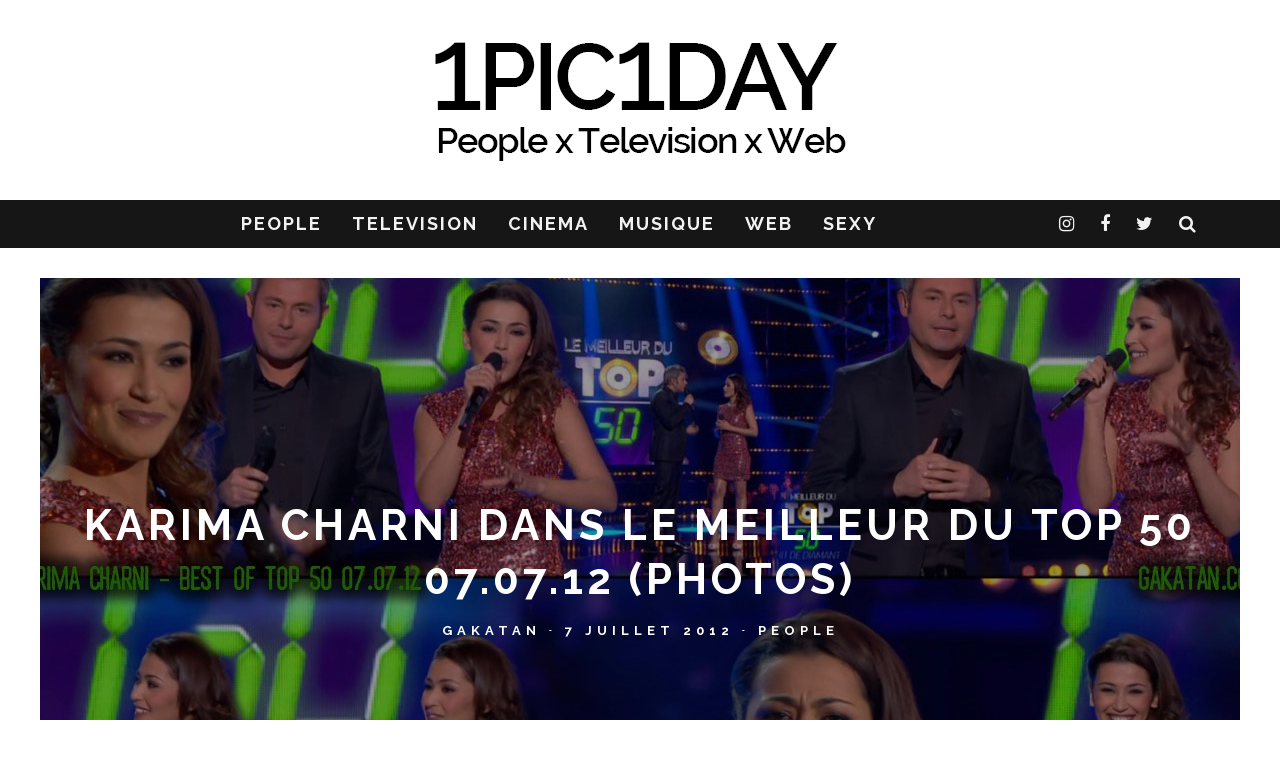

--- FILE ---
content_type: text/html; charset=UTF-8
request_url: https://1pic1day.com/karima-charni-dans-le-meilleur-du-top-50-07-07-12-photos
body_size: 17306
content:
<!DOCTYPE html>
<!--[if lt IE 7]><html lang="fr-FR" class="no-js lt-ie9 lt-ie8 lt-ie7"> <![endif]-->
<!--[if (IE 7)&!(IEMobile)]><html lang="fr-FR" class="no-js lt-ie9 lt-ie8"><![endif]-->
<!--[if (IE 8)&!(IEMobile)]><html lang="fr-FR" class="no-js lt-ie9"><![endif]-->
<!--[if gt IE 8]><!--> <html lang="fr-FR" class="no-js"><!--<![endif]-->

	<head>

		<meta charset="utf-8">
		<!-- Google Chrome Frame for IE -->
		<!--[if IE]><meta http-equiv="X-UA-Compatible" content="IE=edge" /><![endif]-->
		<!-- mobile meta -->
                    <meta name="viewport" content="width=device-width, initial-scale=1.0"/>
        
		<link rel="pingback" href="https://1pic1day.com/xmlrpc.php">

		
		<!-- head extras -->
		<title>Karima Charni dans Le meilleur du Top 50 07.07.12 (photos) &#8211; 1pic1day</title>
<meta name='robots' content='max-image-preview:large' />
	<style>img:is([sizes="auto" i], [sizes^="auto," i]) { contain-intrinsic-size: 3000px 1500px }</style>
	<link rel='dns-prefetch' href='//ssl.p.jwpcdn.com' />
<link rel='dns-prefetch' href='//fonts.googleapis.com' />
<link rel="alternate" type="application/rss+xml" title="1pic1day &raquo; Flux" href="https://1pic1day.com/feed" />
<link rel="alternate" type="application/rss+xml" title="1pic1day &raquo; Flux des commentaires" href="https://1pic1day.com/comments/feed" />
<link rel="alternate" type="application/rss+xml" title="1pic1day &raquo; Karima Charni dans Le meilleur du Top 50 07.07.12 (photos) Flux des commentaires" href="https://1pic1day.com/karima-charni-dans-le-meilleur-du-top-50-07-07-12-photos/feed" />
<script type="text/javascript">
/* <![CDATA[ */
window._wpemojiSettings = {"baseUrl":"https:\/\/s.w.org\/images\/core\/emoji\/15.0.3\/72x72\/","ext":".png","svgUrl":"https:\/\/s.w.org\/images\/core\/emoji\/15.0.3\/svg\/","svgExt":".svg","source":{"concatemoji":"https:\/\/1pic1day.com\/wp-includes\/js\/wp-emoji-release.min.js?ver=fa261abbc44c882ba658985d62fc56b9"}};
/*! This file is auto-generated */
!function(i,n){var o,s,e;function c(e){try{var t={supportTests:e,timestamp:(new Date).valueOf()};sessionStorage.setItem(o,JSON.stringify(t))}catch(e){}}function p(e,t,n){e.clearRect(0,0,e.canvas.width,e.canvas.height),e.fillText(t,0,0);var t=new Uint32Array(e.getImageData(0,0,e.canvas.width,e.canvas.height).data),r=(e.clearRect(0,0,e.canvas.width,e.canvas.height),e.fillText(n,0,0),new Uint32Array(e.getImageData(0,0,e.canvas.width,e.canvas.height).data));return t.every(function(e,t){return e===r[t]})}function u(e,t,n){switch(t){case"flag":return n(e,"\ud83c\udff3\ufe0f\u200d\u26a7\ufe0f","\ud83c\udff3\ufe0f\u200b\u26a7\ufe0f")?!1:!n(e,"\ud83c\uddfa\ud83c\uddf3","\ud83c\uddfa\u200b\ud83c\uddf3")&&!n(e,"\ud83c\udff4\udb40\udc67\udb40\udc62\udb40\udc65\udb40\udc6e\udb40\udc67\udb40\udc7f","\ud83c\udff4\u200b\udb40\udc67\u200b\udb40\udc62\u200b\udb40\udc65\u200b\udb40\udc6e\u200b\udb40\udc67\u200b\udb40\udc7f");case"emoji":return!n(e,"\ud83d\udc26\u200d\u2b1b","\ud83d\udc26\u200b\u2b1b")}return!1}function f(e,t,n){var r="undefined"!=typeof WorkerGlobalScope&&self instanceof WorkerGlobalScope?new OffscreenCanvas(300,150):i.createElement("canvas"),a=r.getContext("2d",{willReadFrequently:!0}),o=(a.textBaseline="top",a.font="600 32px Arial",{});return e.forEach(function(e){o[e]=t(a,e,n)}),o}function t(e){var t=i.createElement("script");t.src=e,t.defer=!0,i.head.appendChild(t)}"undefined"!=typeof Promise&&(o="wpEmojiSettingsSupports",s=["flag","emoji"],n.supports={everything:!0,everythingExceptFlag:!0},e=new Promise(function(e){i.addEventListener("DOMContentLoaded",e,{once:!0})}),new Promise(function(t){var n=function(){try{var e=JSON.parse(sessionStorage.getItem(o));if("object"==typeof e&&"number"==typeof e.timestamp&&(new Date).valueOf()<e.timestamp+604800&&"object"==typeof e.supportTests)return e.supportTests}catch(e){}return null}();if(!n){if("undefined"!=typeof Worker&&"undefined"!=typeof OffscreenCanvas&&"undefined"!=typeof URL&&URL.createObjectURL&&"undefined"!=typeof Blob)try{var e="postMessage("+f.toString()+"("+[JSON.stringify(s),u.toString(),p.toString()].join(",")+"));",r=new Blob([e],{type:"text/javascript"}),a=new Worker(URL.createObjectURL(r),{name:"wpTestEmojiSupports"});return void(a.onmessage=function(e){c(n=e.data),a.terminate(),t(n)})}catch(e){}c(n=f(s,u,p))}t(n)}).then(function(e){for(var t in e)n.supports[t]=e[t],n.supports.everything=n.supports.everything&&n.supports[t],"flag"!==t&&(n.supports.everythingExceptFlag=n.supports.everythingExceptFlag&&n.supports[t]);n.supports.everythingExceptFlag=n.supports.everythingExceptFlag&&!n.supports.flag,n.DOMReady=!1,n.readyCallback=function(){n.DOMReady=!0}}).then(function(){return e}).then(function(){var e;n.supports.everything||(n.readyCallback(),(e=n.source||{}).concatemoji?t(e.concatemoji):e.wpemoji&&e.twemoji&&(t(e.twemoji),t(e.wpemoji)))}))}((window,document),window._wpemojiSettings);
/* ]]> */
</script>
<style id='wp-emoji-styles-inline-css' type='text/css'>

	img.wp-smiley, img.emoji {
		display: inline !important;
		border: none !important;
		box-shadow: none !important;
		height: 1em !important;
		width: 1em !important;
		margin: 0 0.07em !important;
		vertical-align: -0.1em !important;
		background: none !important;
		padding: 0 !important;
	}
</style>
<link rel='stylesheet' id='wp-block-library-css' href='https://1pic1day.com/wp-includes/css/dist/block-library/style.min.css?ver=fa261abbc44c882ba658985d62fc56b9' type='text/css' media='all' />
<style id='classic-theme-styles-inline-css' type='text/css'>
/*! This file is auto-generated */
.wp-block-button__link{color:#fff;background-color:#32373c;border-radius:9999px;box-shadow:none;text-decoration:none;padding:calc(.667em + 2px) calc(1.333em + 2px);font-size:1.125em}.wp-block-file__button{background:#32373c;color:#fff;text-decoration:none}
</style>
<style id='global-styles-inline-css' type='text/css'>
:root{--wp--preset--aspect-ratio--square: 1;--wp--preset--aspect-ratio--4-3: 4/3;--wp--preset--aspect-ratio--3-4: 3/4;--wp--preset--aspect-ratio--3-2: 3/2;--wp--preset--aspect-ratio--2-3: 2/3;--wp--preset--aspect-ratio--16-9: 16/9;--wp--preset--aspect-ratio--9-16: 9/16;--wp--preset--color--black: #000000;--wp--preset--color--cyan-bluish-gray: #abb8c3;--wp--preset--color--white: #ffffff;--wp--preset--color--pale-pink: #f78da7;--wp--preset--color--vivid-red: #cf2e2e;--wp--preset--color--luminous-vivid-orange: #ff6900;--wp--preset--color--luminous-vivid-amber: #fcb900;--wp--preset--color--light-green-cyan: #7bdcb5;--wp--preset--color--vivid-green-cyan: #00d084;--wp--preset--color--pale-cyan-blue: #8ed1fc;--wp--preset--color--vivid-cyan-blue: #0693e3;--wp--preset--color--vivid-purple: #9b51e0;--wp--preset--gradient--vivid-cyan-blue-to-vivid-purple: linear-gradient(135deg,rgba(6,147,227,1) 0%,rgb(155,81,224) 100%);--wp--preset--gradient--light-green-cyan-to-vivid-green-cyan: linear-gradient(135deg,rgb(122,220,180) 0%,rgb(0,208,130) 100%);--wp--preset--gradient--luminous-vivid-amber-to-luminous-vivid-orange: linear-gradient(135deg,rgba(252,185,0,1) 0%,rgba(255,105,0,1) 100%);--wp--preset--gradient--luminous-vivid-orange-to-vivid-red: linear-gradient(135deg,rgba(255,105,0,1) 0%,rgb(207,46,46) 100%);--wp--preset--gradient--very-light-gray-to-cyan-bluish-gray: linear-gradient(135deg,rgb(238,238,238) 0%,rgb(169,184,195) 100%);--wp--preset--gradient--cool-to-warm-spectrum: linear-gradient(135deg,rgb(74,234,220) 0%,rgb(151,120,209) 20%,rgb(207,42,186) 40%,rgb(238,44,130) 60%,rgb(251,105,98) 80%,rgb(254,248,76) 100%);--wp--preset--gradient--blush-light-purple: linear-gradient(135deg,rgb(255,206,236) 0%,rgb(152,150,240) 100%);--wp--preset--gradient--blush-bordeaux: linear-gradient(135deg,rgb(254,205,165) 0%,rgb(254,45,45) 50%,rgb(107,0,62) 100%);--wp--preset--gradient--luminous-dusk: linear-gradient(135deg,rgb(255,203,112) 0%,rgb(199,81,192) 50%,rgb(65,88,208) 100%);--wp--preset--gradient--pale-ocean: linear-gradient(135deg,rgb(255,245,203) 0%,rgb(182,227,212) 50%,rgb(51,167,181) 100%);--wp--preset--gradient--electric-grass: linear-gradient(135deg,rgb(202,248,128) 0%,rgb(113,206,126) 100%);--wp--preset--gradient--midnight: linear-gradient(135deg,rgb(2,3,129) 0%,rgb(40,116,252) 100%);--wp--preset--font-size--small: 13px;--wp--preset--font-size--medium: 20px;--wp--preset--font-size--large: 36px;--wp--preset--font-size--x-large: 42px;--wp--preset--spacing--20: 0.44rem;--wp--preset--spacing--30: 0.67rem;--wp--preset--spacing--40: 1rem;--wp--preset--spacing--50: 1.5rem;--wp--preset--spacing--60: 2.25rem;--wp--preset--spacing--70: 3.38rem;--wp--preset--spacing--80: 5.06rem;--wp--preset--shadow--natural: 6px 6px 9px rgba(0, 0, 0, 0.2);--wp--preset--shadow--deep: 12px 12px 50px rgba(0, 0, 0, 0.4);--wp--preset--shadow--sharp: 6px 6px 0px rgba(0, 0, 0, 0.2);--wp--preset--shadow--outlined: 6px 6px 0px -3px rgba(255, 255, 255, 1), 6px 6px rgba(0, 0, 0, 1);--wp--preset--shadow--crisp: 6px 6px 0px rgba(0, 0, 0, 1);}:where(.is-layout-flex){gap: 0.5em;}:where(.is-layout-grid){gap: 0.5em;}body .is-layout-flex{display: flex;}.is-layout-flex{flex-wrap: wrap;align-items: center;}.is-layout-flex > :is(*, div){margin: 0;}body .is-layout-grid{display: grid;}.is-layout-grid > :is(*, div){margin: 0;}:where(.wp-block-columns.is-layout-flex){gap: 2em;}:where(.wp-block-columns.is-layout-grid){gap: 2em;}:where(.wp-block-post-template.is-layout-flex){gap: 1.25em;}:where(.wp-block-post-template.is-layout-grid){gap: 1.25em;}.has-black-color{color: var(--wp--preset--color--black) !important;}.has-cyan-bluish-gray-color{color: var(--wp--preset--color--cyan-bluish-gray) !important;}.has-white-color{color: var(--wp--preset--color--white) !important;}.has-pale-pink-color{color: var(--wp--preset--color--pale-pink) !important;}.has-vivid-red-color{color: var(--wp--preset--color--vivid-red) !important;}.has-luminous-vivid-orange-color{color: var(--wp--preset--color--luminous-vivid-orange) !important;}.has-luminous-vivid-amber-color{color: var(--wp--preset--color--luminous-vivid-amber) !important;}.has-light-green-cyan-color{color: var(--wp--preset--color--light-green-cyan) !important;}.has-vivid-green-cyan-color{color: var(--wp--preset--color--vivid-green-cyan) !important;}.has-pale-cyan-blue-color{color: var(--wp--preset--color--pale-cyan-blue) !important;}.has-vivid-cyan-blue-color{color: var(--wp--preset--color--vivid-cyan-blue) !important;}.has-vivid-purple-color{color: var(--wp--preset--color--vivid-purple) !important;}.has-black-background-color{background-color: var(--wp--preset--color--black) !important;}.has-cyan-bluish-gray-background-color{background-color: var(--wp--preset--color--cyan-bluish-gray) !important;}.has-white-background-color{background-color: var(--wp--preset--color--white) !important;}.has-pale-pink-background-color{background-color: var(--wp--preset--color--pale-pink) !important;}.has-vivid-red-background-color{background-color: var(--wp--preset--color--vivid-red) !important;}.has-luminous-vivid-orange-background-color{background-color: var(--wp--preset--color--luminous-vivid-orange) !important;}.has-luminous-vivid-amber-background-color{background-color: var(--wp--preset--color--luminous-vivid-amber) !important;}.has-light-green-cyan-background-color{background-color: var(--wp--preset--color--light-green-cyan) !important;}.has-vivid-green-cyan-background-color{background-color: var(--wp--preset--color--vivid-green-cyan) !important;}.has-pale-cyan-blue-background-color{background-color: var(--wp--preset--color--pale-cyan-blue) !important;}.has-vivid-cyan-blue-background-color{background-color: var(--wp--preset--color--vivid-cyan-blue) !important;}.has-vivid-purple-background-color{background-color: var(--wp--preset--color--vivid-purple) !important;}.has-black-border-color{border-color: var(--wp--preset--color--black) !important;}.has-cyan-bluish-gray-border-color{border-color: var(--wp--preset--color--cyan-bluish-gray) !important;}.has-white-border-color{border-color: var(--wp--preset--color--white) !important;}.has-pale-pink-border-color{border-color: var(--wp--preset--color--pale-pink) !important;}.has-vivid-red-border-color{border-color: var(--wp--preset--color--vivid-red) !important;}.has-luminous-vivid-orange-border-color{border-color: var(--wp--preset--color--luminous-vivid-orange) !important;}.has-luminous-vivid-amber-border-color{border-color: var(--wp--preset--color--luminous-vivid-amber) !important;}.has-light-green-cyan-border-color{border-color: var(--wp--preset--color--light-green-cyan) !important;}.has-vivid-green-cyan-border-color{border-color: var(--wp--preset--color--vivid-green-cyan) !important;}.has-pale-cyan-blue-border-color{border-color: var(--wp--preset--color--pale-cyan-blue) !important;}.has-vivid-cyan-blue-border-color{border-color: var(--wp--preset--color--vivid-cyan-blue) !important;}.has-vivid-purple-border-color{border-color: var(--wp--preset--color--vivid-purple) !important;}.has-vivid-cyan-blue-to-vivid-purple-gradient-background{background: var(--wp--preset--gradient--vivid-cyan-blue-to-vivid-purple) !important;}.has-light-green-cyan-to-vivid-green-cyan-gradient-background{background: var(--wp--preset--gradient--light-green-cyan-to-vivid-green-cyan) !important;}.has-luminous-vivid-amber-to-luminous-vivid-orange-gradient-background{background: var(--wp--preset--gradient--luminous-vivid-amber-to-luminous-vivid-orange) !important;}.has-luminous-vivid-orange-to-vivid-red-gradient-background{background: var(--wp--preset--gradient--luminous-vivid-orange-to-vivid-red) !important;}.has-very-light-gray-to-cyan-bluish-gray-gradient-background{background: var(--wp--preset--gradient--very-light-gray-to-cyan-bluish-gray) !important;}.has-cool-to-warm-spectrum-gradient-background{background: var(--wp--preset--gradient--cool-to-warm-spectrum) !important;}.has-blush-light-purple-gradient-background{background: var(--wp--preset--gradient--blush-light-purple) !important;}.has-blush-bordeaux-gradient-background{background: var(--wp--preset--gradient--blush-bordeaux) !important;}.has-luminous-dusk-gradient-background{background: var(--wp--preset--gradient--luminous-dusk) !important;}.has-pale-ocean-gradient-background{background: var(--wp--preset--gradient--pale-ocean) !important;}.has-electric-grass-gradient-background{background: var(--wp--preset--gradient--electric-grass) !important;}.has-midnight-gradient-background{background: var(--wp--preset--gradient--midnight) !important;}.has-small-font-size{font-size: var(--wp--preset--font-size--small) !important;}.has-medium-font-size{font-size: var(--wp--preset--font-size--medium) !important;}.has-large-font-size{font-size: var(--wp--preset--font-size--large) !important;}.has-x-large-font-size{font-size: var(--wp--preset--font-size--x-large) !important;}
:where(.wp-block-post-template.is-layout-flex){gap: 1.25em;}:where(.wp-block-post-template.is-layout-grid){gap: 1.25em;}
:where(.wp-block-columns.is-layout-flex){gap: 2em;}:where(.wp-block-columns.is-layout-grid){gap: 2em;}
:root :where(.wp-block-pullquote){font-size: 1.5em;line-height: 1.6;}
</style>
<link rel='stylesheet' id='contact-form-7-css' href='https://1pic1day.com/wp-content/plugins/contact-form-7/includes/css/styles.css?ver=6.1.4' type='text/css' media='all' />
<link rel='stylesheet' id='login-with-ajax-css' href='https://1pic1day.com/wp-content/themes/15zine/plugins/login-with-ajax/widget.css?ver=4.5.1' type='text/css' media='all' />
<link rel='stylesheet' id='cb-main-stylesheet-css' href='https://1pic1day.com/wp-content/themes/15zine/library/css/style.min.css?ver=3.1.1' type='text/css' media='all' />
<link crossorigin="anonymous" rel='stylesheet' id='cb-font-stylesheet-css' href='//fonts.googleapis.com/css?family=Raleway%3A400%2C700%7CPT+Sans%3A400%2C700%2C400italic&#038;ver=3.1.1' type='text/css' media='all' />
<!--[if lt IE 10]>
<link rel='stylesheet' id='cb-ie-only-css' href='https://1pic1day.com/wp-content/themes/15zine/library/css/ie.css?ver=3.1.1' type='text/css' media='all' />
<![endif]-->
<script type="text/javascript" src="https://ssl.p.jwpcdn.com/6/12/jwplayer.js?ver=fa261abbc44c882ba658985d62fc56b9" id="jwplayer-js"></script>
<script type="text/javascript" src="https://1pic1day.com/wp-includes/js/jquery/jquery.min.js?ver=3.7.1" id="jquery-core-js"></script>
<script type="text/javascript" src="https://1pic1day.com/wp-includes/js/jquery/jquery-migrate.min.js?ver=3.4.1" id="jquery-migrate-js"></script>
<script type="text/javascript" id="login-with-ajax-js-extra">
/* <![CDATA[ */
var LWA = {"ajaxurl":"https:\/\/1pic1day.com\/wp-admin\/admin-ajax.php","off":""};
/* ]]> */
</script>
<script type="text/javascript" src="https://1pic1day.com/wp-content/themes/15zine/plugins/login-with-ajax/login-with-ajax.js?ver=4.5.1" id="login-with-ajax-js"></script>
<script type="text/javascript" src="https://1pic1day.com/wp-content/plugins/login-with-ajax/ajaxify/ajaxify.min.js?ver=4.5.1" id="login-with-ajax-ajaxify-js"></script>
<script type="text/javascript" src="https://1pic1day.com/wp-content/themes/15zine/library/js/modernizr.custom.min.js?ver=2.6.2" id="cb-modernizr-js"></script>
<link rel="https://api.w.org/" href="https://1pic1day.com/wp-json/" /><link rel="alternate" title="JSON" type="application/json" href="https://1pic1day.com/wp-json/wp/v2/posts/13018" /><link rel="EditURI" type="application/rsd+xml" title="RSD" href="https://1pic1day.com/xmlrpc.php?rsd" />

<link rel="canonical" href="https://1pic1day.com/karima-charni-dans-le-meilleur-du-top-50-07-07-12-photos" />
<link rel='shortlink' href='https://1pic1day.com/?p=13018' />
<link rel="alternate" title="oEmbed (JSON)" type="application/json+oembed" href="https://1pic1day.com/wp-json/oembed/1.0/embed?url=https%3A%2F%2F1pic1day.com%2Fkarima-charni-dans-le-meilleur-du-top-50-07-07-12-photos" />
<link rel="alternate" title="oEmbed (XML)" type="text/xml+oembed" href="https://1pic1day.com/wp-json/oembed/1.0/embed?url=https%3A%2F%2F1pic1day.com%2Fkarima-charni-dans-le-meilleur-du-top-50-07-07-12-photos&#038;format=xml" />
<script type="text/javascript">jwplayer.key='qeROmHiTl8DnVJdjCFqfwZUTVJyRUjYgzdP3Sw==';jwplayer.defaults = { "ph": 2 };</script><meta name="robots" content="index,follow,noarchive">

<meta name="verify-v1" content="aFiqmzjvCvpvhYykH08i9mbROOykgBKXj2au/VnfODQ=" />

<script>
  (function(i,s,o,g,r,a,m){i['GoogleAnalyticsObject']=r;i[r]=i[r]||function(){
  (i[r].q=i[r].q||[]).push(arguments)},i[r].l=1*new Date();a=s.createElement(o),
  m=s.getElementsByTagName(o)[0];a.async=1;a.src=g;m.parentNode.insertBefore(a,m)
  })(window,document,'script','//www.google-analytics.com/analytics.js','ga');

  ga('create', 'UA-2932665-1', 'auto');
  ga('send', 'pageview');

</script><style type="text/css">.cb-byline .fa-times:before { content: "-"; }

#cb-nav-bar {  font-size: 18px; }

#menu-item-22231:a { color: #151515 !important; }

.wp-video {
	margin: 0 auto;
} .cb-stuck #cb-nav-bar .cb-main-nav #cb-nav-logo, #cb-nav-bar .cb-main-nav #cb-nav-logo img { width: 110px; }#cb-nav-bar .cb-mega-menu-columns .cb-sub-menu > li > a { color: #f2c231; } .cb-entry-content a {color:#1e73be; } .cb-entry-content a:hover {color:#0066bf; }.cb-review-box .cb-bar .cb-overlay span { background: #f9db32; }.cb-review-box i { color: #f9db32; }.cb-meta-style-1 .cb-article-meta { background: rgba(0, 0, 0, 0.25); }.cb-module-block .cb-meta-style-2 img, .cb-module-block .cb-meta-style-4 img, .cb-grid-x .cb-grid-img img, .cb-grid-x .cb-grid-img .cb-fi-cover  { opacity: 0.75; }@media only screen and (min-width: 768px) {
                .cb-module-block .cb-meta-style-1:hover .cb-article-meta { background: rgba(0, 0, 0, 0.75); }
                .cb-module-block .cb-meta-style-2:hover img, .cb-module-block .cb-meta-style-4:hover img, .cb-grid-x .cb-grid-feature:hover img, .cb-grid-x .cb-grid-feature:hover .cb-fi-cover, .cb-slider li:hover img { opacity: 0.25; }
            }</style><!-- end custom css --><style type="text/css">body, #respond, .cb-font-body { font-family: 'PT Sans', sans-serif; } h1, h2, h3, h4, h5, h6, .cb-font-header, #bbp-user-navigation, .cb-byline{ font-family:'Raleway', sans-serif; }</style><meta property="og:image" content="https://1pic1day.com/wp-content/uploads/2012/07/Karima-Charni-Le-meilleur-du-top-50-070712.jpg"><link rel="amphtml" href="https://1pic1day.com/karima-charni-dans-le-meilleur-du-top-50-07-07-12-photos/amp"><style>.cb-mm-on #cb-nav-bar .cb-main-nav .menu-item-9734:hover, .cb-mm-on #cb-nav-bar .cb-main-nav .menu-item-9734:focus { background:# !important ; }
.cb-mm-on #cb-nav-bar .cb-main-nav .menu-item-9734 .cb-big-menu { border-top-color: #; }
.cb-mm-on #cb-nav-bar .cb-main-nav .menu-item-9909:hover, .cb-mm-on #cb-nav-bar .cb-main-nav .menu-item-9909:focus { background:# !important ; }
.cb-mm-on #cb-nav-bar .cb-main-nav .menu-item-9909 .cb-big-menu { border-top-color: #; }
.cb-mm-on #cb-nav-bar .cb-main-nav .menu-item-9911:hover, .cb-mm-on #cb-nav-bar .cb-main-nav .menu-item-9911:focus { background:# !important ; }
.cb-mm-on #cb-nav-bar .cb-main-nav .menu-item-9911 .cb-big-menu { border-top-color: #; }
.cb-mm-on #cb-nav-bar .cb-main-nav .menu-item-9910:hover, .cb-mm-on #cb-nav-bar .cb-main-nav .menu-item-9910:focus { background:# !important ; }
.cb-mm-on #cb-nav-bar .cb-main-nav .menu-item-9910 .cb-big-menu { border-top-color: #; }
.cb-mm-on #cb-nav-bar .cb-main-nav .menu-item-26891:hover, .cb-mm-on #cb-nav-bar .cb-main-nav .menu-item-26891:focus { background:# !important ; }
.cb-mm-on #cb-nav-bar .cb-main-nav .menu-item-26891 .cb-big-menu { border-top-color: #; }</style><link rel="icon" href="https://1pic1day.com/wp-content/uploads/2021/10/cropped-logo1p1d-32x32.png" sizes="32x32" />
<link rel="icon" href="https://1pic1day.com/wp-content/uploads/2021/10/cropped-logo1p1d-192x192.png" sizes="192x192" />
<link rel="apple-touch-icon" href="https://1pic1day.com/wp-content/uploads/2021/10/cropped-logo1p1d-180x180.png" />
<meta name="msapplication-TileImage" content="https://1pic1day.com/wp-content/uploads/2021/10/cropped-logo1p1d-270x270.png" />
		<!-- end head extras -->

	</head>

	<body class="post-template-default single single-post postid-13018 single-format-standard  cb-sticky-mm cb-nav-logo-on cb-logo-nav-sticky  cb-tm-dark cb-body-light cb-menu-dark cb-mm-dark cb-footer-dark   cb-m-sticky cb-sw-tm-box cb-sw-header-box cb-sw-menu-fw cb-sw-footer-fw cb-menu-al-center  cb-fis-b-site-width cb-fis-big-border  cb-fis-tl-me-overlay  cb-h-logo-off">

		
		<div id="cb-outer-container">

			
				<div id="cb-top-menu" class="clearfix cb-font-header  wrap cb-tm-only-mob">
					<div class="wrap clearfix cb-site-padding cb-top-menu-wrap">

													<div class="cb-left-side cb-mob">

								<a href="#" id="cb-mob-open" class="cb-link"><i class="fa fa-bars"></i></a>
								                <div id="mob-logo" class="cb-top-logo">
                    <a href="https://1pic1day.com">
                        <img src="https://1pic1day.com/wp-content/uploads/2015/08/logo1p1d_main.png" alt=" logo" data-at2x="https://1pic1day.com/wp-content/uploads/2015/08/logo1p1d_main.png">
                    </a>
                </div>
            							</div>
						                                                <ul class="cb-top-nav cb-only-mob-menu cb-right-side"><li class="cb-icon-search cb-menu-icons-extra"><a href="#" title="Rechercher" id="cb-s-trigger-mob"><i class="fa fa-search"></i></a></li></ul>                        					</div>
				</div>

				<div id="cb-mob-menu" class="cb-mob-menu">
					<div class="cb-mob-close-wrap">
						
						<a href="#" id="cb-mob-close" class="cb-link"><i class="fa cb-times"></i></a>
										    </div>

					<div class="cb-mob-menu-wrap">
						<ul id="cb-mob-ul" class="cb-mobile-nav cb-top-nav cb-mob-ul-show"><li class="menu-item menu-item-type-taxonomy menu-item-object-category current-post-ancestor current-menu-parent current-post-parent menu-item-9734"><a href="https://1pic1day.com/category/celebrites">PEOPLE</a></li>
<li class="menu-item menu-item-type-taxonomy menu-item-object-category menu-item-9909"><a href="https://1pic1day.com/category/television">TELEVISION</a></li>
<li class="menu-item menu-item-type-taxonomy menu-item-object-category menu-item-9911"><a href="https://1pic1day.com/category/cinema">CINEMA</a></li>
<li class="menu-item menu-item-type-taxonomy menu-item-object-category menu-item-9910"><a href="https://1pic1day.com/category/musique">MUSIQUE</a></li>
<li class="nospan menu-item menu-item-type-taxonomy menu-item-object-category menu-item-9738"><a href="https://1pic1day.com/category/on-the-web">WEB</a></li>
<li class="menu-item menu-item-type-taxonomy menu-item-object-category menu-item-26891"><a href="https://1pic1day.com/category/sexy">SEXY</a></li>
</ul>											</div>

				</div>
			
			<div id="cb-container" class="clearfix" >
									<header id="cb-header" class="cb-header  wrap">

					    <div id="cb-logo-box" class="cb-logo-center wrap">
	                    	                <div id="logo">
                                        <a href="https://1pic1day.com">
                        <img src="https://1pic1day.com/wp-content/uploads/2015/08/logo_retina.png" alt="1pic1day blog people" data-at2x="https://1pic1day.com/wp-content/uploads/2015/08/logo_retina.png">
                    </a>
                                    </div>
            	                        	                    </div>

					</header>
				
				<div id="cb-lwa" class="cb-lwa-modal cb-modal"><div class="cb-close-m cb-ta-right"><i class="fa cb-times"></i></div>
<div class="cb-lwa-modal-inner cb-modal-inner cb-light-loader cb-pre-load cb-font-header clearfix">
    <div class="lwa lwa-default clearfix">
                
        

        <form class="lwa-form cb-form cb-form-active clearfix" action="https://1pic1day.com/wp-login.php?template=default" method="post">
            
            <div class="cb-form-body">
                <input class="cb-form-input cb-form-input-username" type="text" name="log" placeholder="Identifiant">
                <input class="cb-form-input" type="password" name="pwd" placeholder="Mot de passe">
                                <span class="lwa-status cb-ta-center"></span>
                <div class="cb-submit cb-ta-center">
                  <input type="submit" name="wp-submit" class="lwa_wp-submit cb-submit-form" value="Connexion" tabindex="100" />
                  <input type="hidden" name="lwa_profile_link" value="1" />
                  <input type="hidden" name="login-with-ajax" value="login" />
                </div>

                <div class="cb-remember-me cb-extra cb-ta-center"><label>Se souvenir de moi</label><input name="rememberme" type="checkbox" class="lwa-rememberme" value="forever" /></div>
                
                <div class="cb-lost-password cb-extra cb-ta-center">
                                          <a class="lwa-links-remember cb-title-trigger cb-trigger-pass" href="https://1pic1day.com/wp-login.php?action=lostpassword&#038;template=default" title="Mot de passe oublié ?">Mot de passe oublié ?</a>
                                     </div>
           </div>
        </form>
        
                <form class="lwa-remember cb-form clearfix" action="https://1pic1day.com/wp-login.php?action=lostpassword&#038;template=default" method="post">

            <div class="cb-form-body">

                <input type="text" name="user_login" class="lwa-user-remember cb-form-input" placeholder="Entrez votre identifiant ou votre email">
                                <span class="lwa-status cb-ta-center"></span>

                 <div class="cb-submit cb-ta-center">
                        <input type="submit" value="Obtenir un nouveau mot de passe" class="lwa-button-remember cb-submit-form" />
                        <input type="hidden" name="login-with-ajax" value="remember" />
                 </div>
            </div>

        </form>
            </div>
</div></div><div id="cb-menu-search" class="cb-s-modal cb-modal"><div class="cb-close-m cb-ta-right"><i class="fa cb-times"></i></div><div class="cb-s-modal-inner cb-pre-load cb-light-loader cb-modal-inner cb-font-header cb-mega-three cb-mega-posts clearfix"><form method="get" class="cb-search" action="https://1pic1day.com/">

    <input type="text" class="cb-search-field cb-font-header" placeholder="Rechercher..." value="" name="s" title="" autocomplete="off">
    <button class="cb-search-submit" type="submit" value=""><i class="fa fa-search"></i></button>
    
</form><div id="cb-s-results"></div></div></div>				
									 <nav id="cb-nav-bar" class="clearfix ">
					 	<div class="cb-nav-bar-wrap cb-site-padding clearfix cb-font-header  cb-menu-fw">
		                    <ul class="cb-main-nav wrap clearfix"><li id="menu-item-9734" class="menu-item menu-item-type-taxonomy menu-item-object-category current-post-ancestor current-menu-parent current-post-parent menu-item-9734"><a href="https://1pic1day.com/category/celebrites">PEOPLE</a><div class="cb-menu-drop cb-bg cb-mega-menu cb-big-menu clearfix"><div class="cb-mega-three cb-mega-posts  clearfix"><div class="cb-upper-title"><h2>PEOPLE</h2><a href="https://1pic1day.com/category/celebrites" class="cb-see-all">Tout voir</a></div><ul class="cb-sub-posts"> <li class="cb-looper cb-article-1 cb-mm-posts-count-3 cb-style-1 clearfix post-27119 post type-post status-publish format-standard has-post-thumbnail category-celebrites tag-danse-avec-les-stars tag-lenie-vacher"><div class="cb-mask cb-img-fw" style="background-color: #222;"><a href="https://1pic1day.com/lenie-vacher-et-jordan-mouillerac-dans-danse-avec-les-stars-18-04-25-photos"><img width="360" height="240" src="https://1pic1day.com/wp-content/uploads/2025/04/Lenie-Vacher-Jordan-Mouillerac-DALS-Danse-avec-les-stars-180425-360x240.jpg" class="attachment-cb-360-240 size-cb-360-240 wp-post-image" alt="" decoding="async" fetchpriority="high" /></a></div><div class="cb-meta"><h2 class="cb-post-title"><a href="https://1pic1day.com/lenie-vacher-et-jordan-mouillerac-dans-danse-avec-les-stars-18-04-25-photos">Lénie Vacher et Jordan Mouillerac dans Danse avec les stars 18.04.25 (photos)</a></h2><div class="cb-byline cb-byline-short cb-byline-date"><span class="cb-date"><time class="updated" datetime="2025-04-20">20 avril 2025</time></span></div></div></li> <li class="cb-looper cb-article-2 cb-mm-posts-count-3 cb-style-1 clearfix post-27111 post type-post status-publish format-standard has-post-thumbnail category-celebrites tag-karima-charni tag-vendredi-tout-est-permis"><div class="cb-mask cb-img-fw" style="background-color: #222;"><a href="https://1pic1day.com/karima-charni-dans-vendredi-tout-est-permis-11-04-25-photos"><img width="360" height="240" src="https://1pic1day.com/wp-content/uploads/2025/04/Karima-Charni-VTEP-Vendredi-tout-est-permis-110425-360x240.jpg" class="attachment-cb-360-240 size-cb-360-240 wp-post-image" alt="" decoding="async" /></a></div><div class="cb-meta"><h2 class="cb-post-title"><a href="https://1pic1day.com/karima-charni-dans-vendredi-tout-est-permis-11-04-25-photos">Karima Charni dans Vendredi tout est permis 11.04.25 (photos)</a></h2><div class="cb-byline cb-byline-short cb-byline-date"><span class="cb-date"><time class="updated" datetime="2025-04-13">13 avril 2025</time></span></div></div></li> <li class="cb-looper cb-article-3 cb-mm-posts-count-3 cb-style-1 clearfix post-27108 post type-post status-publish format-standard has-post-thumbnail category-celebrites tag-danse-avec-les-stars tag-lenie-vacher"><div class="cb-mask cb-img-fw" style="background-color: #222;"><a href="https://1pic1day.com/lenie-vacher-et-jordan-mouillerac-dans-danse-avec-les-stars-11-04-25-photos"><img width="360" height="240" src="https://1pic1day.com/wp-content/uploads/2025/04/Lenie-Vacher-Jordan-Mouillerac-DALS-Danse-avec-les-stars-110425-360x240.jpg" class="attachment-cb-360-240 size-cb-360-240 wp-post-image" alt="" decoding="async" /></a></div><div class="cb-meta"><h2 class="cb-post-title"><a href="https://1pic1day.com/lenie-vacher-et-jordan-mouillerac-dans-danse-avec-les-stars-11-04-25-photos">Lénie Vacher et Jordan Mouillerac dans Danse avec les stars 11.04.25 (photos)</a></h2><div class="cb-byline cb-byline-short cb-byline-date"><span class="cb-date"><time class="updated" datetime="2025-04-13">13 avril 2025</time></span></div></div></li></ul></div></div></li>
<li id="menu-item-9909" class="menu-item menu-item-type-taxonomy menu-item-object-category menu-item-9909"><a href="https://1pic1day.com/category/television">TELEVISION</a><div class="cb-menu-drop cb-bg cb-mega-menu cb-big-menu clearfix"><div class="cb-mega-three cb-mega-posts  clearfix"><div class="cb-upper-title"><h2>TELEVISION</h2><a href="https://1pic1day.com/category/television" class="cb-see-all">Tout voir</a></div><ul class="cb-sub-posts"> <li class="cb-looper cb-article-1 cb-mm-posts-count-3 cb-style-1 clearfix post-26691 post type-post status-publish format-standard has-post-thumbnail category-television tag-candice-pascal tag-danse-avec-les-stars"><div class="cb-mask cb-img-fw" style="background-color: #222;"><a href="https://1pic1day.com/candice-pascal-dans-danse-avec-les-stars-22-10-21-photos"><img width="360" height="240" src="https://1pic1day.com/wp-content/uploads/2021/10/Candice-Pascal-DALS-Danse-avec-stars-221021-360x240.jpg" class="attachment-cb-360-240 size-cb-360-240 wp-post-image" alt="" decoding="async" /></a></div><div class="cb-meta"><h2 class="cb-post-title"><a href="https://1pic1day.com/candice-pascal-dans-danse-avec-les-stars-22-10-21-photos">Candice Pascal dans Danse avec les stars 22.10.21 (photos)</a></h2><div class="cb-byline cb-byline-short cb-byline-date"><span class="cb-date"><time class="updated" datetime="2021-10-22">22 octobre 2021</time></span></div></div></li> <li class="cb-looper cb-article-2 cb-mm-posts-count-3 cb-style-1 clearfix post-26693 post type-post status-publish format-standard has-post-thumbnail category-television tag-danse-avec-les-stars tag-wejdene"><div class="cb-mask cb-img-fw" style="background-color: #222;"><a href="https://1pic1day.com/wejdene-dans-danse-avec-les-stars-22-10-21-photos"><img width="360" height="240" src="https://1pic1day.com/wp-content/uploads/2021/10/Wejdene-DALS-Danse-avec-stars-221021-360x240.jpg" class="attachment-cb-360-240 size-cb-360-240 wp-post-image" alt="" decoding="async" /></a></div><div class="cb-meta"><h2 class="cb-post-title"><a href="https://1pic1day.com/wejdene-dans-danse-avec-les-stars-22-10-21-photos">Wejdene dans Danse avec les stars 22.10.21 (photos)</a></h2><div class="cb-byline cb-byline-short cb-byline-date"><span class="cb-date"><time class="updated" datetime="2021-10-22">22 octobre 2021</time></span></div></div></li> <li class="cb-looper cb-article-3 cb-mm-posts-count-3 cb-style-1 clearfix post-26701 post type-post status-publish format-standard has-post-thumbnail category-television tag-danse-avec-les-stars tag-dita-von-teese"><div class="cb-mask cb-img-fw" style="background-color: #222;"><a href="https://1pic1day.com/dita-von-teese-dans-danse-avec-les-stars-22-10-21-photos"><img width="360" height="240" src="https://1pic1day.com/wp-content/uploads/2021/10/Dita-von-teese-DALS-Danse-avec-stars-221021-360x240.jpg" class="attachment-cb-360-240 size-cb-360-240 wp-post-image" alt="" decoding="async" /></a></div><div class="cb-meta"><h2 class="cb-post-title"><a href="https://1pic1day.com/dita-von-teese-dans-danse-avec-les-stars-22-10-21-photos">Dita Von Teese dans Danse avec les stars 22.10.21 (photos)</a></h2><div class="cb-byline cb-byline-short cb-byline-date"><span class="cb-date"><time class="updated" datetime="2021-10-22">22 octobre 2021</time></span></div></div></li></ul></div></div></li>
<li id="menu-item-9911" class="menu-item menu-item-type-taxonomy menu-item-object-category menu-item-9911"><a href="https://1pic1day.com/category/cinema">CINEMA</a><div class="cb-menu-drop cb-bg cb-mega-menu cb-big-menu clearfix"><div class="cb-mega-three cb-mega-posts  clearfix"><div class="cb-upper-title"><h2>CINEMA</h2><a href="https://1pic1day.com/category/cinema" class="cb-see-all">Tout voir</a></div><ul class="cb-sub-posts"> <li class="cb-looper cb-article-1 cb-mm-posts-count-3 cb-style-1 clearfix post-26444 post type-post status-publish format-standard has-post-thumbnail category-cinema category-celebrites category-sexy tag-zahia tag-zahia-dehar"><div class="cb-mask cb-img-fw" style="background-color: #222;"><a href="https://1pic1day.com/zahia-dehar-nue-dans-une-fille-facile-photos"><img width="360" height="240" src="https://1pic1day.com/wp-content/uploads/2020/01/Zahia-Dehar-nue-Une-fille-facile-360x240.jpg" class="attachment-cb-360-240 size-cb-360-240 wp-post-image" alt="" decoding="async" /></a></div><div class="cb-meta"><h2 class="cb-post-title"><a href="https://1pic1day.com/zahia-dehar-nue-dans-une-fille-facile-photos">Zahia Dehar nue dans Une fille facile (photos)</a></h2><div class="cb-byline cb-byline-short cb-byline-date"><span class="cb-date"><time class="updated" datetime="2020-01-22">22 janvier 2020</time></span></div></div></li> <li class="cb-looper cb-article-2 cb-mm-posts-count-3 cb-style-1 clearfix post-26414 post type-post status-publish format-standard has-post-thumbnail category-cinema category-celebrites tag-jennifer-lopez"><div class="cb-mask cb-img-fw" style="background-color: #222;"><a href="https://1pic1day.com/jennifer-lopez-dans-queens-hustlers-photos"><img width="360" height="240" src="https://1pic1day.com/wp-content/uploads/2019/12/Jennifer-Lopez-Queens-Hustlers-01-360x240.jpg" class="attachment-cb-360-240 size-cb-360-240 wp-post-image" alt="" decoding="async" /></a></div><div class="cb-meta"><h2 class="cb-post-title"><a href="https://1pic1day.com/jennifer-lopez-dans-queens-hustlers-photos">Jennifer Lopez dans Queens (Hustlers) (photos)</a></h2><div class="cb-byline cb-byline-short cb-byline-date"><span class="cb-date"><time class="updated" datetime="2019-12-02">2 décembre 2019</time></span></div></div></li> <li class="cb-looper cb-article-3 cb-mm-posts-count-3 cb-style-1 clearfix post-26330 post type-post status-publish format-standard has-post-thumbnail category-cinema category-celebrites tag-chloe-jouannet"><div class="cb-mask cb-img-fw" style="background-color: #222;"><a href="https://1pic1day.com/chloe-jouannet-dans-banlieusards-photos"><img width="360" height="240" src="https://1pic1day.com/wp-content/uploads/2019/11/Chloe-Jouannet-Banlieusards-360x240.jpg" class="attachment-cb-360-240 size-cb-360-240 wp-post-image" alt="" decoding="async" /></a></div><div class="cb-meta"><h2 class="cb-post-title"><a href="https://1pic1day.com/chloe-jouannet-dans-banlieusards-photos">Chloé Jouannet dans Banlieusards (photos)</a></h2><div class="cb-byline cb-byline-short cb-byline-date"><span class="cb-date"><time class="updated" datetime="2019-11-03">3 novembre 2019</time></span></div></div></li></ul></div></div></li>
<li id="menu-item-9910" class="menu-item menu-item-type-taxonomy menu-item-object-category menu-item-9910"><a href="https://1pic1day.com/category/musique">MUSIQUE</a><div class="cb-menu-drop cb-bg cb-mega-menu cb-big-menu clearfix"><div class="cb-mega-three cb-mega-posts  clearfix"><div class="cb-upper-title"><h2>MUSIQUE</h2><a href="https://1pic1day.com/category/musique" class="cb-see-all">Tout voir</a></div><ul class="cb-sub-posts"> <li class="cb-looper cb-article-1 cb-mm-posts-count-3 cb-style-1 clearfix post-26799 post type-post status-publish format-standard has-post-thumbnail category-musique category-celebrites tag-jenifer"><div class="cb-mask cb-img-fw" style="background-color: #222;"><a href="https://1pic1day.com/jenifer-dans-son-clip-sauve-qui-aime-video"><img width="360" height="240" src="https://1pic1day.com/wp-content/uploads/2022/11/Jenifer-Sauve_qui_maime-360x240.jpg" class="attachment-cb-360-240 size-cb-360-240 wp-post-image" alt="" decoding="async" /></a></div><div class="cb-meta"><h2 class="cb-post-title"><a href="https://1pic1day.com/jenifer-dans-son-clip-sauve-qui-aime-video">Jenifer dans son clip Sauve qui aime (video)</a></h2><div class="cb-byline cb-byline-short cb-byline-date"><span class="cb-date"><time class="updated" datetime="2022-11-05">5 novembre 2022</time></span></div></div></li> <li class="cb-looper cb-article-2 cb-mm-posts-count-3 cb-style-1 clearfix post-25958 post type-post status-publish format-standard has-post-thumbnail category-musique category-celebrites tag-jenifer"><div class="cb-mask cb-img-fw" style="background-color: #222;"><a href="https://1pic1day.com/jenifer-chante-starmania-pour-le-sidaction-2019-video"><img width="360" height="240" src="https://1pic1day.com/wp-content/uploads/2019/04/Jenifer-Sidaction-2019-Starmania-060419-360x240.jpg" class="attachment-cb-360-240 size-cb-360-240 wp-post-image" alt="" decoding="async" /></a></div><div class="cb-meta"><h2 class="cb-post-title"><a href="https://1pic1day.com/jenifer-chante-starmania-pour-le-sidaction-2019-video">Jenifer chante Starmania pour le Sidaction 2019 (video)</a></h2><div class="cb-byline cb-byline-short cb-byline-date"><span class="cb-date"><time class="updated" datetime="2019-04-07">7 avril 2019</time></span></div></div></li> <li class="cb-looper cb-article-3 cb-mm-posts-count-3 cb-style-1 clearfix post-25454 post type-post status-publish format-standard has-post-thumbnail category-musique category-celebrites tag-shym"><div class="cb-mask cb-img-fw" style="background-color: #222;"><a href="https://1pic1day.com/shym-sexy-dans-le-clip-madinina-video"><img width="360" height="240" src="https://1pic1day.com/wp-content/uploads/2018/02/Shym-sexy-clip-Madinina-360x240.jpg" class="attachment-cb-360-240 size-cb-360-240 wp-post-image" alt="" decoding="async" /></a></div><div class="cb-meta"><h2 class="cb-post-title"><a href="https://1pic1day.com/shym-sexy-dans-le-clip-madinina-video">Shy&rsquo;m sexy dans le clip Madinina (video)</a></h2><div class="cb-byline cb-byline-short cb-byline-date"><span class="cb-date"><time class="updated" datetime="2018-02-09">9 février 2018</time></span></div></div></li></ul></div></div></li>
<li id="menu-item-9738" class="nospan menu-item menu-item-type-taxonomy menu-item-object-category menu-item-9738"><a href="https://1pic1day.com/category/on-the-web">WEB</a><div class="cb-menu-drop cb-bg cb-mega-menu cb-big-menu clearfix"><div class="cb-mega-three cb-mega-posts  clearfix"><div class="cb-upper-title"><h2>WEB</h2><a href="https://1pic1day.com/category/on-the-web" class="cb-see-all">Tout voir</a></div><ul class="cb-sub-posts"> <li class="cb-looper cb-article-1 cb-mm-posts-count-3 cb-style-1 clearfix post-24109 post type-post status-publish format-standard has-post-thumbnail category-on-the-web category-celebrites tag-jean-marc-morandini"><div class="cb-mask cb-img-fw" style="background-color: #222;"><a href="https://1pic1day.com/les-medias-ont-il-fait-du-morandini-en-parlant-de-morandini"><img width="360" height="240" src="https://1pic1day.com/wp-content/uploads/2016/07/Morandini-conf-presse-scandal-sexuel-faucons-delormeau-fogiel-360x240.jpg" class="attachment-cb-360-240 size-cb-360-240 wp-post-image" alt="" decoding="async" /></a></div><div class="cb-meta"><h2 class="cb-post-title"><a href="https://1pic1day.com/les-medias-ont-il-fait-du-morandini-en-parlant-de-morandini">Certains médias ont-il fait du Morandini en parlant de Morandini ?</a></h2><div class="cb-byline cb-byline-short cb-byline-date"><span class="cb-date"><time class="updated" datetime="2016-09-30">30 septembre 2016</time></span></div></div></li> <li class="cb-looper cb-article-2 cb-mm-posts-count-3 cb-style-1 clearfix post-17123 post type-post status-publish format-standard has-post-thumbnail category-on-the-web category-celebrites tag-amelie-nieten tag-nabilla-benattia"><div class="cb-mask cb-img-fw" style="background-color: #222;"><a href="https://1pic1day.com/amelie-et-nabilla-nues-sous-la-douche-le-faux-buzz-de-closer"><img width="360" height="240" src="https://1pic1day.com/wp-content/uploads/2013/11/Nabilla-Amelie-nue-douche-Les-Anges-video-Closer-bidon-arnaque-360x240.jpg" class="attachment-cb-360-240 size-cb-360-240 wp-post-image" alt="" decoding="async" /></a></div><div class="cb-meta"><h2 class="cb-post-title"><a href="https://1pic1day.com/amelie-et-nabilla-nues-sous-la-douche-le-faux-buzz-de-closer">Amélie et Nabilla nues sous la douche, le faux buzz de Closer</a></h2><div class="cb-byline cb-byline-short cb-byline-date"><span class="cb-date"><time class="updated" datetime="2013-11-19">19 novembre 2013</time></span></div></div></li> <li class="cb-looper cb-article-3 cb-mm-posts-count-3 cb-style-1 clearfix post-11058 post type-post status-publish format-standard has-post-thumbnail category-on-the-web tag-megaupload"><div class="cb-mask cb-img-fw" style="background-color: #222;"><a href="https://1pic1day.com/lincroyable-saisie-des-supercars-de-megaupload"><img width="360" height="240" src="https://1pic1day.com/wp-content/uploads/2012/01/Mercedes-Benz-ML63-AMG-MAFIA-Megaupload-360x240.jpg" class="attachment-cb-360-240 size-cb-360-240 wp-post-image" alt="" decoding="async" srcset="https://1pic1day.com/wp-content/uploads/2012/01/Mercedes-Benz-ML63-AMG-MAFIA-Megaupload-360x240.jpg 360w, https://1pic1day.com/wp-content/uploads/2012/01/Mercedes-Benz-ML63-AMG-MAFIA-Megaupload-300x200.jpg 300w, https://1pic1day.com/wp-content/uploads/2012/01/Mercedes-Benz-ML63-AMG-MAFIA-Megaupload-500x334.jpg 500w, https://1pic1day.com/wp-content/uploads/2012/01/Mercedes-Benz-ML63-AMG-MAFIA-Megaupload.jpg 1000w" sizes="(max-width: 360px) 100vw, 360px" /></a></div><div class="cb-meta"><h2 class="cb-post-title"><a href="https://1pic1day.com/lincroyable-saisie-des-supercars-de-megaupload">L&rsquo;incroyable saisie des Supercars de MegaUpload !</a></h2><div class="cb-byline cb-byline-short cb-byline-date"><span class="cb-date"><time class="updated" datetime="2012-01-20">20 janvier 2012</time></span></div></div></li></ul></div></div></li>
<li id="menu-item-26891" class="menu-item menu-item-type-taxonomy menu-item-object-category menu-item-26891"><a href="https://1pic1day.com/category/sexy">SEXY</a><div class="cb-menu-drop cb-bg cb-mega-menu cb-big-menu clearfix"><div class="cb-mega-three cb-mega-posts  clearfix"><div class="cb-upper-title"><h2>SEXY</h2><a href="https://1pic1day.com/category/sexy" class="cb-see-all">Tout voir</a></div><ul class="cb-sub-posts"> <li class="cb-looper cb-article-1 cb-mm-posts-count-3 cb-style-1 clearfix post-26473 post type-post status-publish format-standard has-post-thumbnail category-celebrites category-sexy tag-lucie-lucas"><div class="cb-mask cb-img-fw" style="background-color: #222;"><a href="https://1pic1day.com/lucie-lucas-nue-dans-amor-quantico-video"><img width="360" height="240" src="https://1pic1day.com/wp-content/uploads/2020/04/Lucie-lucas-nue-Amor-Quantico-360x240.jpg" class="attachment-cb-360-240 size-cb-360-240 wp-post-image" alt="" decoding="async" /></a></div><div class="cb-meta"><h2 class="cb-post-title"><a href="https://1pic1day.com/lucie-lucas-nue-dans-amor-quantico-video">Lucie Lucas nue dans Amor Quântico (vidéo)</a></h2><div class="cb-byline cb-byline-short cb-byline-date"><span class="cb-date"><time class="updated" datetime="2020-04-14">14 avril 2020</time></span></div></div></li> <li class="cb-looper cb-article-2 cb-mm-posts-count-3 cb-style-1 clearfix post-26468 post type-post status-publish format-standard has-post-thumbnail category-celebrites category-sexy tag-profilage tag-shym"><div class="cb-mask cb-img-fw" style="background-color: #222;"><a href="https://1pic1day.com/shym-tamara-marthe-nue-dans-la-serie-profilage-s10e04-photos"><img width="360" height="240" src="https://1pic1day.com/wp-content/uploads/2020/03/Shym-nue-Tamara-Marthe-Profilage-S10E04-360x240.jpg" class="attachment-cb-360-240 size-cb-360-240 wp-post-image" alt="" decoding="async" /></a></div><div class="cb-meta"><h2 class="cb-post-title"><a href="https://1pic1day.com/shym-tamara-marthe-nue-dans-la-serie-profilage-s10e04-photos">Shy’m (Tamara Marthe) nue dans la série Profilage S10E04 (photos)</a></h2><div class="cb-byline cb-byline-short cb-byline-date"><span class="cb-date"><time class="updated" datetime="2020-03-26">26 mars 2020</time></span></div></div></li> <li class="cb-looper cb-article-3 cb-mm-posts-count-3 cb-style-1 clearfix post-26448 post type-post status-publish format-standard has-post-thumbnail category-celebrites category-sexy tag-ines-koh-lanta tag-ines-loucif tag-koh-lanta"><div class="cb-mask cb-img-fw" style="background-color: #222;"><a href="https://1pic1day.com/koh-lanta-ines-nue-son-passe-de-mannequin-refait-surface-photos"><img width="360" height="240" src="https://1pic1day.com/wp-content/uploads/2020/02/Ines-Loucif-sexy-fesses-Koh-Lanta-02-360x240.jpg" class="attachment-cb-360-240 size-cb-360-240 wp-post-image" alt="" decoding="async" /></a></div><div class="cb-meta"><h2 class="cb-post-title"><a href="https://1pic1day.com/koh-lanta-ines-nue-son-passe-de-mannequin-refait-surface-photos">Koh Lanta : Ines nue, son passé de mannequin refait surface (photos)</a></h2><div class="cb-byline cb-byline-short cb-byline-date"><span class="cb-date"><time class="updated" datetime="2020-02-22">22 février 2020</time></span></div></div></li></ul></div></div></li>
<li class="cb-icon-search cb-menu-icons-extra"><a href="#"  title="Rechercher" id="cb-s-trigger-gen"><i class="fa fa-search"></i></a></li><li class="cb-menu-icons-extra cb-social-icons-extra"><a href="http://www.twitter.com/1pic1daycom"  target="_blank"><i class="fa fa-twitter" aria-hidden="true"></i></a></li><li class="cb-menu-icons-extra cb-social-icons-extra"><a href="http://www.facebook.com/1pic1day"  target="_blank"><i class="fa fa-facebook" aria-hidden="true"></i></a></li><li class="cb-menu-icons-extra cb-social-icons-extra"><a href="http://www.instagram.com/1pic1daycom"  target="_blank"><i class="fa fa-instagram" aria-hidden="true"></i></a></li><li id="cb-nav-logo" class="cb-logo-nav-sticky-type" style="padding-top: 10px"><a href="https://1pic1day.com"><img src="https://1pic1day.com/wp-content/uploads/2015/08/logo1p1d_main.png" alt="site logo" data-at2x="" ></a></li></ul>		                </div>
	 				</nav>
 				
<div id="cb-content" class="wrap clearfix">
	
	<div class="cb-entire-post cb-first-alp clearfix">

		<div id="cb-featured-image" class="cb-fis cb-fis-big cb-fis-with-bg cb-fis-block-site-width wrap cb-fis-block-background"><div class="cb-entry-header cb-meta clearfix"><h1 class="entry-title cb-entry-title cb-title">Karima Charni dans Le meilleur du Top 50 07.07.12 (photos)</h1><div class="cb-byline"><span class="cb-author"> <a href="https://1pic1day.com/author/gakatan">GaKaTaN</a></span><span class="cb-separator"><i class="fa fa-times"></i></span><span class="cb-date"><time datetime="2012-07-07">7 juillet 2012</time></span><span class="cb-separator"><i class="fa fa-times"></i></span><span class="cb-category cb-element"><a href="https://1pic1day.com/category/celebrites" title="Voir tous les articles dans People">People</a></span></div></div><div class="cb-fis-bg" style="background-image: url( https://1pic1day.com/wp-content/uploads/2012/07/Karima-Charni-Le-meilleur-du-top-50-070712-1280x600.jpg);"></div></div>			
		<div class="cb-post-wrap cb-wrap-pad wrap clearfix cb-sidebar-right">



			
					
    <meta itemprop="datePublished" content="2012-07-07T20:59:45+01:00">
    <meta itemprop="dateModified" content="2012-07-07T20:59:45+01:00">
    <meta itemscope itemprop="mainEntityOfPage" itemtype="https://schema.org/WebPage" itemid="https://1pic1day.com/karima-charni-dans-le-meilleur-du-top-50-07-07-12-photos">
    <span class="cb-hide" itemscope itemprop="publisher" itemtype="https://schema.org/Organization">
        <meta itemprop="name" content="1pic1day">
        <meta itemprop="url" content="https://1pic1day.com/wp-content/uploads/2015/08/logo_retina.png">
        <span class="cb-hide" itemscope itemprop="logo" itemtype="https://schema.org/ImageObject">
            <meta itemprop="url" content="https://1pic1day.com/wp-content/uploads/2015/08/logo_retina.png">
        </span>
    </span>
    <span class="cb-hide" itemprop="author" itemscope itemtype="https://schema.org/Person"><meta itemprop="name" content="GaKaTaN"></span>

        
    <meta itemprop="headline " content="Karima Charni dans Le meilleur du Top 50 07.07.12 (photos)">

      <span class="cb-hide" itemscope itemtype="http://schema.org/ImageObject" itemprop="image" >
        <meta itemprop="url" content="https://1pic1day.com/wp-content/uploads/2012/07/Karima-Charni-Le-meilleur-du-top-50-070712.jpg">
        <meta itemprop="width" content="1280">
        <meta itemprop="height" content="720">
    </span>


					<div class="cb-main clearfix">

						
						<article id="post-13018" class="clearfix post-13018 post type-post status-publish format-standard has-post-thumbnail hentry category-celebrites tag-karima-charni">

							
							<section class="cb-entry-content clearfix" itemprop="articleBody">

								<p style="text-align: justify;">Photos de la sublime <strong>Karima Charni</strong> dans <strong>Le meilleur du Top 50</strong> sur<strong> W9</strong> le 7 juillet 2012. La belle <strong>Karima Charni</strong> qui avait enregistré cette émission puisqu'elle est ce soir en compagnie d'autres célébrités à Toulouse pour <strong>Tout le monde chante contre le concert</strong> qui sera diffusé en partie le 18 juillet à 22:15 sur <strong>France 2</strong>.</p>
<p><a href="http://1pic1day.com/wp-content/uploads/2012/07/Karima-Charni-Le-meilleur-du-top-50-070712.jpg"><img loading="lazy" decoding="async" class="aligncenter size-large wp-image-13019" title="Karima-Charni-Le-meilleur-du-top-50-070712" src="http://1pic1day.com/wp-content/uploads/2012/07/Karima-Charni-Le-meilleur-du-top-50-070712-500x281.jpg" alt="" width="500" height="281" srcset="https://1pic1day.com/wp-content/uploads/2012/07/Karima-Charni-Le-meilleur-du-top-50-070712-500x281.jpg 500w, https://1pic1day.com/wp-content/uploads/2012/07/Karima-Charni-Le-meilleur-du-top-50-070712-300x169.jpg 300w, https://1pic1day.com/wp-content/uploads/2012/07/Karima-Charni-Le-meilleur-du-top-50-070712.jpg 1280w" sizes="auto, (max-width: 500px) 100vw, 500px" /></a></p>

																
							</section> <!-- end article section -->

							
							<footer class="cb-article-footer">
								<div class="cb-social-sharing cb-color-buttons cb-post-footer-block cb-on-color clearfix"><div class="cb-color-sharing-buttons"><a href="https://www.facebook.com/sharer/sharer.php?u=https://1pic1day.com/karima-charni-dans-le-meilleur-du-top-50-07-07-12-photos" target="_blank" class="cb-social-fb cb-tip-bot" data-cb-tip="Partagez"><i class="fa fa-facebook" aria-hidden="true"></i></a><a href="https://twitter.com/share?url=https://1pic1day.com/karima-charni-dans-le-meilleur-du-top-50-07-07-12-photos" target="_blank" class="cb-social-tw cb-tip-bot" data-cb-tip="Tweet"><i class="fa fa-twitter" aria-hidden="true"></i></a><a href="//www.pinterest.com/pin/create/button/?url=https://1pic1day.com/karima-charni-dans-le-meilleur-du-top-50-07-07-12-photos" target="_blank" class="cb-social-pin cb-tip-bot" data-cb-tip="Pin it"><i class="fa fa-pinterest" aria-hidden="true"></i></a></div></div><div id="cb-related-posts-block" class="cb-post-footer-block cb-arrows-tr cb-module-block clearfix"><h3 class="cb-title cb-title-header">Articles similaires</h3><div id="cb-related-posts" class="cb-slider-2 cb-slider cb-meta-below"><ul class="slides clearfix">                <li class="cb-style-1 clearfix cb-no-1 post-26805 post type-post status-publish format-standard has-post-thumbnail hentry category-celebrites tag-fort-boyard tag-karima-charni">
                    <div class="cb-mask"><a href="https://1pic1day.com/karima-charni-dans-fort-boyard-22-07-23-photos"><img width="360" height="240" src="https://1pic1day.com/wp-content/uploads/2023/07/Karima-Charni-Fort-Boyard-220723-360x240.jpg" class="attachment-cb-360-240 size-cb-360-240 wp-post-image" alt="" decoding="async" loading="lazy" /></a></div>
                    <div class="cb-meta">
                        <h4 class="cb-post-title"><a href="https://1pic1day.com/karima-charni-dans-fort-boyard-22-07-23-photos">Karima Charni dans Fort Boyard 22.07.23 (photos)</a></h4>
                        <div class="cb-byline"><span class="cb-author"> <a href="https://1pic1day.com/author/gakatan">GaKaTaN</a></span><span class="cb-separator"><i class="fa fa-times"></i></span><span class="cb-date"><time datetime="2023-07-29">29 juillet 2023</time></span></div>                    </div>
                </li>
                <li class="cb-style-1 clearfix cb-no-2 post-18301 post type-post status-publish format-standard has-post-thumbnail hentry category-celebrites tag-karima-charni">
                    <div class="cb-mask"><a href="https://1pic1day.com/karima-charni-dans-hit-talent-01-03-14-photos"><img width="360" height="240" src="https://1pic1day.com/wp-content/uploads/2014/03/Karima-Charni-Hit-Talent-010314-360x240.jpg" class="attachment-cb-360-240 size-cb-360-240 wp-post-image" alt="" decoding="async" loading="lazy" /></a></div>
                    <div class="cb-meta">
                        <h4 class="cb-post-title"><a href="https://1pic1day.com/karima-charni-dans-hit-talent-01-03-14-photos">Karima Charni dans Hit Talent 01.03.14 (photos)</a></h4>
                        <div class="cb-byline"><span class="cb-author"> <a href="https://1pic1day.com/author/gakatan">GaKaTaN</a></span><span class="cb-separator"><i class="fa fa-times"></i></span><span class="cb-date"><time datetime="2014-03-01">1 mars 2014</time></span></div>                    </div>
                </li>
                <li class="cb-style-1 clearfix cb-no-1 post-6877 post type-post status-publish format-standard has-post-thumbnail hentry category-celebrites tag-karima-charni">
                    <div class="cb-mask"><a href="https://1pic1day.com/karima-charni-promo-glee-w9-video"><img width="360" height="240" src="https://1pic1day.com/wp-content/uploads/2011/03/Karima-Charni-promo-Glee-W9-230311-360x240.jpg" class="attachment-cb-360-240 size-cb-360-240 wp-post-image" alt="" decoding="async" loading="lazy" /></a></div>
                    <div class="cb-meta">
                        <h4 class="cb-post-title"><a href="https://1pic1day.com/karima-charni-promo-glee-w9-video">Karima Charni &#8211; Promo Glee W9 (video)</a></h4>
                        <div class="cb-byline"><span class="cb-author"> <a href="https://1pic1day.com/author/gakatan">GaKaTaN</a></span><span class="cb-separator"><i class="fa fa-times"></i></span><span class="cb-date"><time datetime="2011-03-23">23 mars 2011</time></span></div>                    </div>
                </li>
                <li class="cb-style-1 clearfix cb-no-2 post-19897 post type-post status-publish format-standard has-post-thumbnail hentry category-celebrites tag-karima-charni">
                    <div class="cb-mask"><a href="https://1pic1day.com/karima-charni-dans-hit-talent-20-09-14-photos"><img width="360" height="240" src="https://1pic1day.com/wp-content/uploads/2014/09/Karima-Charni-Hit-Talent-200914-360x240.jpg" class="attachment-cb-360-240 size-cb-360-240 wp-post-image" alt="" decoding="async" loading="lazy" /></a></div>
                    <div class="cb-meta">
                        <h4 class="cb-post-title"><a href="https://1pic1day.com/karima-charni-dans-hit-talent-20-09-14-photos">Karima Charni dans Hit Talent 20.09.14 (photos)</a></h4>
                        <div class="cb-byline"><span class="cb-author"> <a href="https://1pic1day.com/author/gakatan">GaKaTaN</a></span><span class="cb-separator"><i class="fa fa-times"></i></span><span class="cb-date"><time datetime="2014-09-20">20 septembre 2014</time></span></div>                    </div>
                </li>
                <li class="cb-style-1 clearfix cb-no-1 post-20073 post type-post status-publish format-standard has-post-thumbnail hentry category-celebrites tag-karima-charni">
                    <div class="cb-mask"><a href="https://1pic1day.com/karima-charni-dans-hit-talent-04-10-14-photos"><img width="360" height="240" src="https://1pic1day.com/wp-content/uploads/2014/10/Karima-Charni-Hit-Talent-041014-360x240.jpg" class="attachment-cb-360-240 size-cb-360-240 wp-post-image" alt="" decoding="async" loading="lazy" /></a></div>
                    <div class="cb-meta">
                        <h4 class="cb-post-title"><a href="https://1pic1day.com/karima-charni-dans-hit-talent-04-10-14-photos">Karima Charni dans Hit Talent 04.10.14 (photos)</a></h4>
                        <div class="cb-byline"><span class="cb-author"> <a href="https://1pic1day.com/author/gakatan">GaKaTaN</a></span><span class="cb-separator"><i class="fa fa-times"></i></span><span class="cb-date"><time datetime="2014-10-04">4 octobre 2014</time></span></div>                    </div>
                </li>
                <li class="cb-style-1 clearfix cb-no-2 post-18164 post type-post status-publish format-standard has-post-thumbnail hentry category-celebrites tag-karima-charni">
                    <div class="cb-mask"><a href="https://1pic1day.com/karima-charni-dans-les-prix-talents-w9-2014-photos"><img width="360" height="240" src="https://1pic1day.com/wp-content/uploads/2014/02/Karima-Charni-Prix-Talents-W9-2014-360x240.jpg" class="attachment-cb-360-240 size-cb-360-240 wp-post-image" alt="" decoding="async" loading="lazy" /></a></div>
                    <div class="cb-meta">
                        <h4 class="cb-post-title"><a href="https://1pic1day.com/karima-charni-dans-les-prix-talents-w9-2014-photos">Karima Charni aux Prix talents W9 2014 (photos)</a></h4>
                        <div class="cb-byline"><span class="cb-author"> <a href="https://1pic1day.com/author/gakatan">GaKaTaN</a></span><span class="cb-separator"><i class="fa fa-times"></i></span><span class="cb-date"><time datetime="2014-02-09">9 février 2014</time></span></div>                    </div>
                </li>
</ul></div></div>
<div id="comments" class="cb-post-footer-block clearfix">


	<div id="respond" class="comment-respond">
		<h3 id="reply-title" class="comment-reply-title">Ecrire un commentaire <small><a rel="nofollow" id="cancel-comment-reply-link" href="/karima-charni-dans-le-meilleur-du-top-50-07-07-12-photos#respond" style="display:none;">Annuler la réponse</a></small></h3><form action="https://1pic1day.com/wp-comments-post.php" method="post" id="commentform" class="comment-form"><p class="comment-notes">Votre adresse e-mail ne sera pas publiée.</p><p class="comment-form-comment"><label for="comment">Commentaire</label><textarea id="comment" name="comment" cols="45" rows="8" aria-required="true"></textarea></p><p class="comment-form-author"><label for="author">Nom<span class="required">*</span></label> <input id="author" name="author" type="text" value="" size="30" aria-required='true' /></p>
<p class="comment-form-email"><label for="email">E-mail<span class="required">*</span></label> <input id="email" name="email" type="text" value="" size="30" aria-required='true' /></p>
<p class="comment-form-url"><label for="url">Site web</label><input id="url" name="url" type="text" value="" size="30" /></p>
<p class="form-submit"><input name="submit" type="submit" id="submit" class="submit" value="Ecrire un commentaire" /> <input type='hidden' name='comment_post_ID' value='13018' id='comment_post_ID' />
<input type='hidden' name='comment_parent' id='comment_parent' value='0' />
</p><p style="display: none;"><input type="hidden" id="akismet_comment_nonce" name="akismet_comment_nonce" value="de585f474e" /></p><p style="display: none !important;" class="akismet-fields-container" data-prefix="ak_"><label>&#916;<textarea name="ak_hp_textarea" cols="45" rows="8" maxlength="100"></textarea></label><input type="hidden" id="ak_js_1" name="ak_js" value="85"/><script>document.getElementById( "ak_js_1" ).setAttribute( "value", ( new Date() ).getTime() );</script></p></form>	</div><!-- #respond -->
	  
</div>
							</footer> <!-- end article footer -->

						</article> <!-- end article -->						


					</div> <!-- end .cb-main -->

			
			
			
<aside class="cb-sidebar clearfix"><div id="nav_menu-3" class="cb-sidebar-widget widget_nav_menu"><h3 class="cb-sidebar-widget-title cb-widget-title">TELEVISION</h3><div class="menu-tv-3-container"><ul id="menu-tv-3" class="menu"><li id="menu-item-17010" class="menu-item menu-item-type-taxonomy menu-item-object-post_tag menu-item-17010"><a href="https://1pic1day.com/tag/allo-nabilla">Allo Nabilla</a></li>
<li id="menu-item-9935" class="menu-item menu-item-type-taxonomy menu-item-object-post_tag menu-item-9935"><a href="https://1pic1day.com/tag/carre-viiip">Carré Viiip</a></li>
<li id="menu-item-9936" class="menu-item menu-item-type-taxonomy menu-item-object-post_tag menu-item-9936"><a href="https://1pic1day.com/tag/danse-avec-les-stars">Danse avec les stars</a></li>
<li id="menu-item-9937" class="menu-item menu-item-type-taxonomy menu-item-object-post_tag menu-item-9937"><a href="https://1pic1day.com/tag/dilemme">Dilemme</a></li>
<li id="menu-item-9938" class="menu-item menu-item-type-taxonomy menu-item-object-post_tag menu-item-9938"><a href="https://1pic1day.com/tag/ferme-celebrites">La ferme célébrités</a></li>
<li id="menu-item-9939" class="menu-item menu-item-type-taxonomy menu-item-object-post_tag menu-item-9939"><a href="https://1pic1day.com/tag/fort-boyard">Fort Boyard</a></li>
<li id="menu-item-11649" class="menu-item menu-item-type-taxonomy menu-item-object-post_tag menu-item-11649"><a href="https://1pic1day.com/tag/hollywood-girls">Hollywood Girls</a></li>
<li id="menu-item-17337" class="menu-item menu-item-type-taxonomy menu-item-object-post_tag menu-item-17337"><a href="https://1pic1day.com/tag/ice-show">Ice Show</a></li>
<li id="menu-item-9940" class="menu-item menu-item-type-taxonomy menu-item-object-post_tag menu-item-9940"><a href="https://1pic1day.com/tag/ile-de-la-tentation">Ile de la tentation</a></li>
<li id="menu-item-9941" class="menu-item menu-item-type-taxonomy menu-item-object-post_tag menu-item-9941"><a href="https://1pic1day.com/tag/koh-lanta">Koh Lanta</a></li>
<li id="menu-item-12024" class="menu-item menu-item-type-taxonomy menu-item-object-post_tag menu-item-12024"><a href="https://1pic1day.com/tag/la-belle-et-ses-princes-presque-charmants">La belle et ses princes presque charmants</a></li>
<li id="menu-item-18281" class="menu-item menu-item-type-taxonomy menu-item-object-post_tag menu-item-18281"><a href="https://1pic1day.com/tag/le-bachelor">Le Bachelor</a></li>
<li id="menu-item-10261" class="menu-item menu-item-type-taxonomy menu-item-object-post_tag menu-item-10261"><a href="https://1pic1day.com/tag/anges-de-la-tele-realite">Les anges de la télé réalité</a></li>
<li id="menu-item-9942" class="menu-item menu-item-type-taxonomy menu-item-object-post_tag menu-item-9942"><a href="https://1pic1day.com/tag/les-chtis-a-ibiza">Les chtis a ibiza</a></li>
<li id="menu-item-15067" class="menu-item menu-item-type-taxonomy menu-item-object-post_tag menu-item-15067"><a href="https://1pic1day.com/tag/les-enfoires">Les Enfoires</a></li>
<li id="menu-item-17677" class="menu-item menu-item-type-taxonomy menu-item-object-post_tag menu-item-17677"><a href="https://1pic1day.com/tag/les-princes-de-lamour">Les princes de l&rsquo;amour</a></li>
<li id="menu-item-9943" class="menu-item menu-item-type-taxonomy menu-item-object-post_tag menu-item-9943"><a href="https://1pic1day.com/tag/nouvelle-star">Nouvelle star</a></li>
<li id="menu-item-9944" class="menu-item menu-item-type-taxonomy menu-item-object-post_tag menu-item-9944"><a href="https://1pic1day.com/tag/nrj-music-awards">Nrj Music Awards</a></li>
<li id="menu-item-9945" class="menu-item menu-item-type-taxonomy menu-item-object-post_tag menu-item-9945"><a href="https://1pic1day.com/tag/poker-mission-caraibes">Poker mission caraibes</a></li>
<li id="menu-item-13911" class="menu-item menu-item-type-taxonomy menu-item-object-post_tag menu-item-13911"><a href="https://1pic1day.com/tag/qui-veut-epouser-mon-fils">Qui veut epouser mon fils</a></li>
<li id="menu-item-12595" class="menu-item menu-item-type-taxonomy menu-item-object-post_tag menu-item-12595"><a href="https://1pic1day.com/tag/secret-story">Secret Story</a></li>
<li id="menu-item-14849" class="menu-item menu-item-type-taxonomy menu-item-object-post_tag menu-item-14849"><a href="https://1pic1day.com/tag/splash">Splash</a></li>
<li id="menu-item-14172" class="menu-item menu-item-type-taxonomy menu-item-object-post_tag menu-item-14172"><a href="https://1pic1day.com/tag/star-academy">Star Academy</a></li>
<li id="menu-item-17232" class="menu-item menu-item-type-taxonomy menu-item-object-post_tag menu-item-17232"><a href="https://1pic1day.com/tag/starfloor">StarFloor</a></li>
<li id="menu-item-11650" class="menu-item menu-item-type-taxonomy menu-item-object-post_tag menu-item-11650"><a href="https://1pic1day.com/tag/the-voice">The Voice</a></li>
<li id="menu-item-16383" class="menu-item menu-item-type-taxonomy menu-item-object-post_tag menu-item-16383"><a href="https://1pic1day.com/tag/touche-pas-a-mon-poste">Touche pas a mon poste</a></li>
<li id="menu-item-15898" class="menu-item menu-item-type-taxonomy menu-item-object-post_tag menu-item-15898"><a href="https://1pic1day.com/tag/un-air-de-star">Un air de star</a></li>
</ul></div></div><div id="nav_menu-4" class="cb-sidebar-widget widget_nav_menu"><h3 class="cb-sidebar-widget-title cb-widget-title">CELEBRITES</h3><div class="menu-celebrites-container"><ul id="menu-celebrites" class="menu"><li id="menu-item-9952" class="menu-item menu-item-type-taxonomy menu-item-object-post_tag menu-item-9952"><a href="https://1pic1day.com/tag/adriana-karembeu">Adriana Karembeu</a></li>
<li id="menu-item-25017" class="menu-item menu-item-type-taxonomy menu-item-object-post_tag menu-item-25017"><a href="https://1pic1day.com/tag/agathe-auproux">Agathe Auproux</a></li>
<li id="menu-item-16686" class="menu-item menu-item-type-taxonomy menu-item-object-post_tag menu-item-16686"><a href="https://1pic1day.com/tag/alexandra-rosenfeld">Alexandra Rosenfeld</a></li>
<li id="menu-item-17719" class="menu-item menu-item-type-taxonomy menu-item-object-post_tag menu-item-17719"><a href="https://1pic1day.com/tag/alice-raucoules">Alice Raucoules</a></li>
<li id="menu-item-9954" class="menu-item menu-item-type-taxonomy menu-item-object-post_tag menu-item-9954"><a href="https://1pic1day.com/tag/alizee">Alizee</a></li>
<li id="menu-item-9955" class="menu-item menu-item-type-taxonomy menu-item-object-post_tag menu-item-9955"><a href="https://1pic1day.com/tag/amel-bent">Amel Bent</a></li>
<li id="menu-item-16310" class="menu-item menu-item-type-taxonomy menu-item-object-post_tag menu-item-16310"><a href="https://1pic1day.com/tag/amelie-neten">Amelie Neten</a></li>
<li id="menu-item-18407" class="menu-item menu-item-type-taxonomy menu-item-object-post_tag menu-item-18407"><a href="https://1pic1day.com/tag/anais-demoustier">Anais Demoustier</a></li>
<li id="menu-item-20898" class="menu-item menu-item-type-taxonomy menu-item-object-post_tag menu-item-20898"><a href="https://1pic1day.com/tag/anne-sophie-lapix">Anne Sophie Lapix</a></li>
<li id="menu-item-9959" class="menu-item menu-item-type-taxonomy menu-item-object-post_tag menu-item-9959"><a href="https://1pic1day.com/tag/ariane-brodier">Ariane Brodier</a></li>
<li id="menu-item-19485" class="menu-item menu-item-type-taxonomy menu-item-object-post_tag menu-item-19485"><a href="https://1pic1day.com/tag/ayem-nour">Ayem Nour</a></li>
<li id="menu-item-9960" class="menu-item menu-item-type-taxonomy menu-item-object-post_tag menu-item-9960"><a href="https://1pic1day.com/tag/beyonce">Beyonce</a></li>
<li id="menu-item-9961" class="menu-item menu-item-type-taxonomy menu-item-object-post_tag menu-item-9961"><a href="https://1pic1day.com/tag/britney-spears">Britney Spears</a></li>
<li id="menu-item-24081" class="menu-item menu-item-type-taxonomy menu-item-object-post_tag menu-item-24081"><a href="https://1pic1day.com/tag/camille-lou">Camille Lou</a></li>
<li id="menu-item-26880" class="menu-item menu-item-type-taxonomy menu-item-object-post_tag menu-item-26880"><a href="https://1pic1day.com/tag/candice-pascal">Candice Pascal</a></li>
<li id="menu-item-21291" class="menu-item menu-item-type-taxonomy menu-item-object-post_tag menu-item-21291"><a href="https://1pic1day.com/tag/capucine-anav">Capucine Anav</a></li>
<li id="menu-item-21645" class="menu-item menu-item-type-taxonomy menu-item-object-post_tag menu-item-21645"><a href="https://1pic1day.com/tag/caroline-ithurbide">Caroline Ithurbide</a></li>
<li id="menu-item-19053" class="menu-item menu-item-type-taxonomy menu-item-object-post_tag menu-item-19053"><a href="https://1pic1day.com/tag/caroline-receveur">Caroline Receveur</a></li>
<li id="menu-item-9964" class="menu-item menu-item-type-taxonomy menu-item-object-post_tag menu-item-9964"><a href="https://1pic1day.com/tag/cecile-de-menibus">Cécile de Ménibus</a></li>
<li id="menu-item-18386" class="menu-item menu-item-type-taxonomy menu-item-object-post_tag menu-item-18386"><a href="https://1pic1day.com/tag/cindy-lopes">Cindy Lopes</a></li>
<li id="menu-item-9966" class="menu-item menu-item-type-taxonomy menu-item-object-post_tag menu-item-9966"><a href="https://1pic1day.com/tag/clara-morgane">Clara Morgane</a></li>
<li id="menu-item-23535" class="menu-item menu-item-type-taxonomy menu-item-object-post_tag menu-item-23535"><a href="https://1pic1day.com/tag/clio-pajczer">Clio Pajczer</a></li>
<li id="menu-item-9968" class="menu-item menu-item-type-taxonomy menu-item-object-post_tag menu-item-9968"><a href="https://1pic1day.com/tag/demi-moore">Demi Moore</a></li>
<li id="menu-item-20306" class="menu-item menu-item-type-taxonomy menu-item-object-post_tag menu-item-20306"><a href="https://1pic1day.com/tag/denitsa-ikonomova">Denitsa Ikonomova</a></li>
<li id="menu-item-18955" class="menu-item menu-item-type-taxonomy menu-item-object-post_tag menu-item-18955"><a href="https://1pic1day.com/tag/doria-tillier">Doria Tillier</a></li>
<li id="menu-item-19158" class="menu-item menu-item-type-taxonomy menu-item-object-post_tag menu-item-19158"><a href="https://1pic1day.com/tag/elodie-frege">Elodie Frege</a></li>
<li id="menu-item-9973" class="menu-item menu-item-type-taxonomy menu-item-object-post_tag menu-item-9973"><a href="https://1pic1day.com/tag/elodie-gossuin">Elodie Gossuin</a></li>
<li id="menu-item-26881" class="menu-item menu-item-type-taxonomy menu-item-object-post_tag menu-item-26881"><a href="https://1pic1day.com/tag/elsa-bois">Elsa Bois</a></li>
<li id="menu-item-9974" class="menu-item menu-item-type-taxonomy menu-item-object-post_tag menu-item-9974"><a href="https://1pic1day.com/tag/elsa-fayer">Elsa Fayer</a></li>
<li id="menu-item-23308" class="menu-item menu-item-type-taxonomy menu-item-object-post_tag menu-item-23308"><a href="https://1pic1day.com/tag/enora-malagre">Enora Malagre</a></li>
<li id="menu-item-22469" class="menu-item menu-item-type-taxonomy menu-item-object-post_tag menu-item-22469"><a href="https://1pic1day.com/tag/erika-moulet">Erika Moulet</a></li>
<li id="menu-item-9979" class="menu-item menu-item-type-taxonomy menu-item-object-post_tag menu-item-9979"><a href="https://1pic1day.com/tag/eve-angeli">Eve Angeli</a></li>
<li id="menu-item-20307" class="menu-item menu-item-type-taxonomy menu-item-object-post_tag menu-item-20307"><a href="https://1pic1day.com/tag/fauve-hautot">Fauve Hautot</a></li>
<li id="menu-item-9980" class="menu-item menu-item-type-taxonomy menu-item-object-post_tag menu-item-9980"><a href="https://1pic1day.com/tag/flavie-flament">Flavie Flament</a></li>
<li id="menu-item-19939" class="menu-item menu-item-type-taxonomy menu-item-object-post_tag menu-item-19939"><a href="https://1pic1day.com/tag/gyselle-soares">Gyselle Soares</a></li>
<li id="menu-item-26388" class="menu-item menu-item-type-taxonomy menu-item-object-post_tag menu-item-26388"><a href="https://1pic1day.com/tag/ines-vandamme">Ines Vandamme</a></li>
<li id="menu-item-9982" class="menu-item menu-item-type-taxonomy menu-item-object-post_tag menu-item-9982"><a href="https://1pic1day.com/tag/ingrid-chauvin">Ingrid Chauvin</a></li>
<li id="menu-item-14945" class="menu-item menu-item-type-taxonomy menu-item-object-post_tag menu-item-14945"><a href="https://1pic1day.com/tag/jenifer">Jenifer</a></li>
<li id="menu-item-9985" class="menu-item menu-item-type-taxonomy menu-item-object-post_tag menu-item-9985"><a href="https://1pic1day.com/tag/jessica-alba">Jessica Alba</a></li>
<li id="menu-item-23232" class="menu-item menu-item-type-taxonomy menu-item-object-post_tag menu-item-23232"><a href="https://1pic1day.com/tag/joy-esther">Joy Esther</a></li>
<li id="menu-item-17805" class="menu-item menu-item-type-taxonomy menu-item-object-post_tag menu-item-17805"><a href="https://1pic1day.com/tag/julie-gayet">Julie Gayet</a></li>
<li id="menu-item-9949" class="menu-item menu-item-type-taxonomy menu-item-object-post_tag menu-item-9949"><a href="https://1pic1day.com/tag/karima-charni">Karima Charni</a></li>
<li id="menu-item-9987" class="menu-item menu-item-type-taxonomy menu-item-object-post_tag menu-item-9987"><a href="https://1pic1day.com/tag/karine-ferri">Karine Ferri</a></li>
<li id="menu-item-9988" class="menu-item menu-item-type-taxonomy menu-item-object-post_tag menu-item-9988"><a href="https://1pic1day.com/tag/katherine-heigl">Katherine Heigl</a></li>
<li id="menu-item-9989" class="menu-item menu-item-type-taxonomy menu-item-object-post_tag menu-item-9989"><a href="https://1pic1day.com/tag/katy-perry">Katy Perry</a></li>
<li id="menu-item-9990" class="menu-item menu-item-type-taxonomy menu-item-object-post_tag menu-item-9990"><a href="https://1pic1day.com/tag/kelly-brook">Kelly Brook</a></li>
<li id="menu-item-25463" class="menu-item menu-item-type-taxonomy menu-item-object-post_tag menu-item-25463"><a href="https://1pic1day.com/tag/kelly-vedovelli">Kelly Vedovelli</a></li>
<li id="menu-item-9992" class="menu-item menu-item-type-taxonomy menu-item-object-post_tag menu-item-9992"><a href="https://1pic1day.com/tag/kirsten-dunst">Kirsten Dunst</a></li>
<li id="menu-item-9994" class="menu-item menu-item-type-taxonomy menu-item-object-post_tag menu-item-9994"><a href="https://1pic1day.com/tag/lady-gaga">Lady Gaga</a></li>
<li id="menu-item-9995" class="menu-item menu-item-type-taxonomy menu-item-object-post_tag menu-item-9995"><a href="https://1pic1day.com/tag/laetitia-casta">Laetitia Casta</a></li>
<li id="menu-item-23702" class="menu-item menu-item-type-taxonomy menu-item-object-post_tag menu-item-23702"><a href="https://1pic1day.com/tag/laeticia-hallyday">Laeticia Hallyday</a></li>
<li id="menu-item-15624" class="menu-item menu-item-type-taxonomy menu-item-object-post_tag menu-item-15624"><a href="https://1pic1day.com/tag/laetitia-milot">Laetitia Milot</a></li>
<li id="menu-item-9998" class="menu-item menu-item-type-taxonomy menu-item-object-post_tag menu-item-9998"><a href="https://1pic1day.com/tag/laura-vandervoort">Laura Vandervoort</a></li>
<li id="menu-item-9999" class="menu-item menu-item-type-taxonomy menu-item-object-post_tag menu-item-9999"><a href="https://1pic1day.com/tag/laurence-ferrari">Laurence Ferrari</a></li>
<li id="menu-item-10000" class="menu-item menu-item-type-taxonomy menu-item-object-post_tag menu-item-10000"><a href="https://1pic1day.com/tag/leighton-meester">Leighton Meester</a></li>
<li id="menu-item-21793" class="menu-item menu-item-type-taxonomy menu-item-object-post_tag menu-item-21793"><a href="https://1pic1day.com/tag/leila-ben-khalifa">Leila Ben Khalifa</a></li>
<li id="menu-item-10001" class="menu-item menu-item-type-taxonomy menu-item-object-post_tag menu-item-10001"><a href="https://1pic1day.com/tag/louise-bourgoin">Louise Bourgoin</a></li>
<li id="menu-item-20748" class="menu-item menu-item-type-taxonomy menu-item-object-post_tag menu-item-20748"><a href="https://1pic1day.com/tag/lorie">Lorie</a></li>
<li id="menu-item-21251" class="menu-item menu-item-type-taxonomy menu-item-object-post_tag menu-item-21251"><a href="https://1pic1day.com/tag/lucie-lucas">Lucie Lucas</a></li>
<li id="menu-item-10003" class="menu-item menu-item-type-taxonomy menu-item-object-post_tag menu-item-10003"><a href="https://1pic1day.com/tag/mariah-carey">Mariah Carey</a></li>
<li id="menu-item-10004" class="menu-item menu-item-type-taxonomy menu-item-object-post_tag menu-item-10004"><a href="https://1pic1day.com/tag/marie-ange-casta">Marie Ange Casta</a></li>
<li id="menu-item-16944" class="menu-item menu-item-type-taxonomy menu-item-object-post_tag menu-item-16944"><a href="https://1pic1day.com/tag/marine-boudou">Marine Boudou</a></li>
<li id="menu-item-10007" class="menu-item menu-item-type-taxonomy menu-item-object-post_tag menu-item-10007"><a href="https://1pic1day.com/tag/melissa-theuriau">Melissa Theuriau</a></li>
<li id="menu-item-16442" class="menu-item menu-item-type-taxonomy menu-item-object-post_tag menu-item-16442"><a href="https://1pic1day.com/tag/miley-cyrus">Miley Cyrus</a></li>
<li id="menu-item-23534" class="menu-item menu-item-type-taxonomy menu-item-object-post_tag menu-item-23534"><a href="https://1pic1day.com/tag/milla-jasmine">Milla Jasmine</a></li>
<li id="menu-item-10009" class="menu-item menu-item-type-taxonomy menu-item-object-post_tag menu-item-10009"><a href="https://1pic1day.com/tag/monica-bellucci">Monica Bellucci</a></li>
<li id="menu-item-10827" class="menu-item menu-item-type-taxonomy menu-item-object-post_tag menu-item-10827"><a href="https://1pic1day.com/tag/mylene-jampanoi">Mylene Jampanoi</a></li>
<li id="menu-item-23240" class="menu-item menu-item-type-taxonomy menu-item-object-post_tag menu-item-23240"><a href="https://1pic1day.com/tag/nadege-lacroix">Nadege Lacroix</a></li>
<li id="menu-item-15540" class="menu-item menu-item-type-taxonomy menu-item-object-post_tag menu-item-15540"><a href="https://1pic1day.com/tag/nabilla-benattia">Nabilla Benattia</a></li>
<li id="menu-item-18954" class="menu-item menu-item-type-taxonomy menu-item-object-post_tag menu-item-18954"><a href="https://1pic1day.com/tag/ophelie-meunier">Ophelie Meunier</a></li>
<li id="menu-item-10014" class="menu-item menu-item-type-taxonomy menu-item-object-post_tag menu-item-10014"><a href="https://1pic1day.com/tag/pippa-middleton">Pippa Middleton</a></li>
<li id="menu-item-14583" class="menu-item menu-item-type-taxonomy menu-item-object-post_tag menu-item-14583"><a href="https://1pic1day.com/tag/poppy-montgomery">Poppy Montgomery</a></li>
<li id="menu-item-20143" class="menu-item menu-item-type-taxonomy menu-item-object-post_tag menu-item-20143"><a href="https://1pic1day.com/tag/priscilla">Priscilla</a></li>
<li id="menu-item-10019" class="menu-item menu-item-type-taxonomy menu-item-object-post_tag menu-item-10019"><a href="https://1pic1day.com/tag/scarlett-johansson">Scarlett Johansson</a></li>
<li id="menu-item-10020" class="menu-item menu-item-type-taxonomy menu-item-object-post_tag menu-item-10020"><a href="https://1pic1day.com/tag/shakira">Shakira</a></li>
<li id="menu-item-21250" class="menu-item menu-item-type-taxonomy menu-item-object-post_tag menu-item-21250"><a href="https://1pic1day.com/tag/shanna-kress">Shanna Kress</a></li>
<li id="menu-item-10021" class="menu-item menu-item-type-taxonomy menu-item-object-post_tag menu-item-10021"><a href="https://1pic1day.com/tag/sheryfa-luna">Sheryfa Luna</a></li>
<li id="menu-item-14295" class="menu-item menu-item-type-taxonomy menu-item-object-post_tag menu-item-14295"><a href="https://1pic1day.com/tag/shym">Shym</a></li>
<li id="menu-item-16184" class="menu-item menu-item-type-taxonomy menu-item-object-post_tag menu-item-16184"><a href="https://1pic1day.com/tag/stephanie-clerbois">Stephanie Clerbois</a></li>
<li id="menu-item-10022" class="menu-item menu-item-type-taxonomy menu-item-object-post_tag menu-item-10022"><a href="https://1pic1day.com/tag/sofia-essaidi">Sofia Essaidi</a></li>
<li id="menu-item-10025" class="menu-item menu-item-type-taxonomy menu-item-object-post_tag menu-item-10025"><a href="https://1pic1day.com/tag/sophie-marceau">Sophie Marceau</a></li>
<li id="menu-item-24082" class="menu-item menu-item-type-taxonomy menu-item-object-post_tag menu-item-24082"><a href="https://1pic1day.com/tag/sylvie-tellier">Sylvie Tellier</a></li>
<li id="menu-item-15735" class="menu-item menu-item-type-taxonomy menu-item-object-post_tag menu-item-15735"><a href="https://1pic1day.com/tag/tatiana-golovin">Tatiana Golovin</a></li>
<li id="menu-item-25136" class="menu-item menu-item-type-taxonomy menu-item-object-post_tag menu-item-25136"><a href="https://1pic1day.com/tag/tatiana-silva">Tatiana Silva</a></li>
<li id="menu-item-10027" class="menu-item menu-item-type-taxonomy menu-item-object-post_tag menu-item-10027"><a href="https://1pic1day.com/tag/vanessa-demouy">Vanessa Demouy</a></li>
<li id="menu-item-10029" class="menu-item menu-item-type-taxonomy menu-item-object-post_tag menu-item-10029"><a href="https://1pic1day.com/tag/victoria-silvstedt">Victoria Silvstedt</a></li>
<li id="menu-item-10030" class="menu-item menu-item-type-taxonomy menu-item-object-post_tag menu-item-10030"><a href="https://1pic1day.com/tag/virginie-caprice">Virginie Caprice</a></li>
<li id="menu-item-10031" class="menu-item menu-item-type-taxonomy menu-item-object-post_tag menu-item-10031"><a href="https://1pic1day.com/tag/virginie-efira">Virginie Efira</a></li>
<li id="menu-item-10032" class="menu-item menu-item-type-taxonomy menu-item-object-post_tag menu-item-10032"><a href="https://1pic1day.com/tag/virginie-ledoyen">Virginie Ledoyen</a></li>
<li id="menu-item-10034" class="menu-item menu-item-type-taxonomy menu-item-object-post_tag menu-item-10034"><a href="https://1pic1day.com/tag/zahia-dehar">Zahia Dehar</a></li>
</ul></div></div><div id="linkcat-2" class="cb-sidebar-widget widget_links"><h3 class="cb-sidebar-widget-title cb-widget-title">Blogoliste</h3>
	<ul class='xoxo blogroll'>
<li><a href="http://www.chloemortaud.com" rel="noopener" title="Site non-officiel de Chloé Mortaud, Miss France 2009" target="_blank">Chloe Mortaud</a></li>
<li><a href="http://www.DelphineWespiser.com" rel="noopener" title="Deslphine Wespiser, Miss France 2012" target="_blank">Delphine Wespiser</a></li>
<li><a href="http://www.floracoquerel.com/" rel="noopener" title="Flora Coquerel, Miss France 2014" target="_blank">Flora Coquerel</a></li>
<li><a href="http://www.laurythilleman.com/" rel="noopener" title="Laury Thilleman Miss France 2011" target="_blank">Laury Thilleman</a></li>
<li><a href="http://www.malikamenard.com" rel="noopener" title="Malika Ménard" target="_blank">Malika Ménard</a></li>
<li><a href="http://www.MarineLorphelin.com" rel="noopener" title="Marine Lorphelin, Miss France 2013" target="_blank">Marine Lorphelin</a></li>
<li><a href="http://www.streetartgraffiti.com" rel="noopener" title="Street Art Graffiti" target="_blank">Street Art Graffiti</a></li>
<li><a href="http://replay.fr" rel="noopener" title="Guide le plus complet des vidéos des chaines de télévision francophones afin de revoir légalement un programme que vous avez raté à la TV" target="_blank">Tele en replay</a></li>
<li><a href="http://www.adnsound.com" rel="noopener" title="Chroniques CD / DVD, Live reports, Interviews, Dossiers, Actualités de la scène internationale" target="_blank">Webzine musical</a></li>

	</ul>
</div>
</aside>

		</div>

	</div>	

</div> <!-- end #cb-content -->

				</div> <!-- end #cb-container -->
    			
    			<footer id="cb-footer">

                    
                     
                    
                        <div class="cb-footer-lower cb-font-header clearfix">

                            <div class="wrap clearfix">

                            	
                                <div class="cb-footer-links clearfix"><ul id="menu-sidebar-2" class="nav cb-footer-nav clearfix"><li class="menu-item menu-item-type-taxonomy menu-item-object-category current-post-ancestor current-menu-parent current-post-parent menu-item-9734"><a href="https://1pic1day.com/category/celebrites">PEOPLE</a></li>
<li class="menu-item menu-item-type-taxonomy menu-item-object-category menu-item-9909"><a href="https://1pic1day.com/category/television">TELEVISION</a></li>
<li class="menu-item menu-item-type-taxonomy menu-item-object-category menu-item-9911"><a href="https://1pic1day.com/category/cinema">CINEMA</a></li>
<li class="menu-item menu-item-type-taxonomy menu-item-object-category menu-item-9910"><a href="https://1pic1day.com/category/musique">MUSIQUE</a></li>
<li class="nospan menu-item menu-item-type-taxonomy menu-item-object-category menu-item-9738"><a href="https://1pic1day.com/category/on-the-web">WEB</a></li>
<li class="menu-item menu-item-type-taxonomy menu-item-object-category menu-item-26891"><a href="https://1pic1day.com/category/sexy">SEXY</a></li>
</ul></div>
                                <div class="cb-copyright">2004 - 2025 1pic1day.com - People, Television, Web - Tous droits réservés - <a href="https://1pic1day.com/contacts">Contact</a></div>

                                		                            <div class="cb-to-top"><a href="#" id="cb-to-top"><i class="fa fa-angle-up cb-circle"></i></a></div>
		                        
           					</div>

        				</div>
    				
    			</footer> <!-- end footer -->

		</div> <!-- end #cb-outer-container -->

		<span id="cb-overlay"></span>
        <input type="hidden" id="_zinenonce" name="_zinenonce" value="59ca9a96e8" /><input type="hidden" name="_wp_http_referer" value="/karima-charni-dans-le-meilleur-du-top-50-07-07-12-photos" />		<script type="text/javascript" src="https://1pic1day.com/wp-includes/js/dist/hooks.min.js?ver=4d63a3d491d11ffd8ac6" id="wp-hooks-js"></script>
<script type="text/javascript" src="https://1pic1day.com/wp-includes/js/dist/i18n.min.js?ver=5e580eb46a90c2b997e6" id="wp-i18n-js"></script>
<script type="text/javascript" id="wp-i18n-js-after">
/* <![CDATA[ */
wp.i18n.setLocaleData( { 'text direction\u0004ltr': [ 'ltr' ] } );
/* ]]> */
</script>
<script type="text/javascript" src="https://1pic1day.com/wp-content/plugins/contact-form-7/includes/swv/js/index.js?ver=6.1.4" id="swv-js"></script>
<script type="text/javascript" id="contact-form-7-js-translations">
/* <![CDATA[ */
( function( domain, translations ) {
	var localeData = translations.locale_data[ domain ] || translations.locale_data.messages;
	localeData[""].domain = domain;
	wp.i18n.setLocaleData( localeData, domain );
} )( "contact-form-7", {"translation-revision-date":"2025-02-06 12:02:14+0000","generator":"GlotPress\/4.0.1","domain":"messages","locale_data":{"messages":{"":{"domain":"messages","plural-forms":"nplurals=2; plural=n > 1;","lang":"fr"},"This contact form is placed in the wrong place.":["Ce formulaire de contact est plac\u00e9 dans un mauvais endroit."],"Error:":["Erreur\u00a0:"]}},"comment":{"reference":"includes\/js\/index.js"}} );
/* ]]> */
</script>
<script type="text/javascript" id="contact-form-7-js-before">
/* <![CDATA[ */
var wpcf7 = {
    "api": {
        "root": "https:\/\/1pic1day.com\/wp-json\/",
        "namespace": "contact-form-7\/v1"
    }
};
/* ]]> */
</script>
<script type="text/javascript" src="https://1pic1day.com/wp-content/plugins/contact-form-7/includes/js/index.js?ver=6.1.4" id="contact-form-7-js"></script>
<script type="text/javascript" src="https://1pic1day.com/wp-includes/js/comment-reply.min.js?ver=fa261abbc44c882ba658985d62fc56b9" id="comment-reply-js" async="async" data-wp-strategy="async"></script>
<script type="text/javascript" id="cb-js-ext-js-extra">
/* <![CDATA[ */
var cbExt = {"cbLb":"on"};
/* ]]> */
</script>
<script type="text/javascript" src="https://1pic1day.com/wp-content/themes/15zine/library/js/cb-ext.js?ver=3.1.1" id="cb-js-ext-js"></script>
<script type="text/javascript" id="cb-js-js-extra">
/* <![CDATA[ */
var cbScripts = {"cbUrl":"https:\/\/1pic1day.com\/wp-admin\/admin-ajax.php","cbPostID":"13018","cbFsClass":"cb-embed-fs","cbSlider":["600",true,"3000","on"],"cbALlNonce":"6ebb33643d","cbPlURL":"https:\/\/1pic1day.com\/wp-content\/plugins","cbShortName":null};
/* ]]> */
</script>
<script type="text/javascript" src="https://1pic1day.com/wp-content/themes/15zine/library/js/cb-scripts.min.js?ver=3.1.1" id="cb-js-js"></script>
<script defer type="text/javascript" src="https://1pic1day.com/wp-content/plugins/akismet/_inc/akismet-frontend.js?ver=1762986919" id="akismet-frontend-js"></script>

	</body>

</html> <!-- The End. what a ride! -->